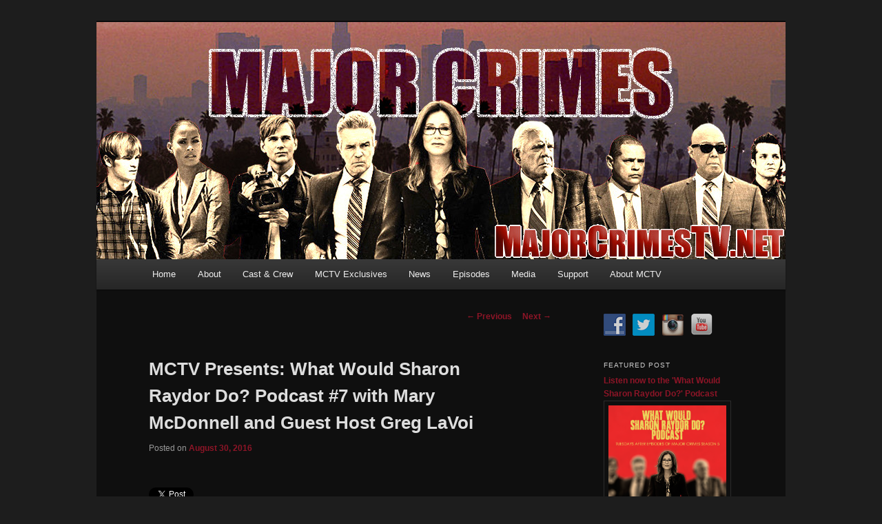

--- FILE ---
content_type: text/html; charset=UTF-8
request_url: http://majorcrimestv.net/mctv-presents-what-would-sharon-raydor-do-podcast-7/
body_size: 16885
content:
<!DOCTYPE html>
<!--[if IE 6]>
<html id="ie6" lang="en-US">
<![endif]-->
<!--[if IE 7]>
<html id="ie7" lang="en-US">
<![endif]-->
<!--[if IE 8]>
<html id="ie8" lang="en-US">
<![endif]-->
<!--[if !(IE 6) & !(IE 7) & !(IE 8)]><!-->
<html lang="en-US">
<!--<![endif]-->
<head>
<meta charset="UTF-8" />
<meta name="viewport" content="width=device-width" />
<title>MCTV Presents: What Would Sharon Raydor Do? Podcast #7 with Mary McDonnell and Guest Host Greg LaVoi | MajorCrimesTV.net</title>
<link rel="profile" href="http://gmpg.org/xfn/11" />
<link rel="stylesheet" type="text/css" media="all" href="http://majorcrimestv.net/wp-content/themes/twentyeleven/style.css" />
<link rel="pingback" href="http://majorcrimestv.net/xmlrpc.php" />
<!--[if lt IE 9]>
<script src="http://majorcrimestv.net/wp-content/themes/twentyeleven/js/html5.js" type="text/javascript"></script>
<![endif]-->
<link rel="dns-prefetch" href="//connect.facebook.net" />
<link rel="alternate" type="application/rss+xml" title="MajorCrimesTV.net &raquo; Feed" href="http://majorcrimestv.net/feed/" />
<link rel="alternate" type="application/rss+xml" title="MajorCrimesTV.net &raquo; Comments Feed" href="http://majorcrimestv.net/comments/feed/" />
<link rel="alternate" type="application/rss+xml" title="MajorCrimesTV.net &raquo; MCTV Presents: What Would Sharon Raydor Do? Podcast #7 with Mary McDonnell and Guest Host Greg LaVoi Comments Feed" href="http://majorcrimestv.net/mctv-presents-what-would-sharon-raydor-do-podcast-7/feed/" />
<link rel='stylesheet' id='moztheme2011-css'  href='http://majorcrimestv.net/wp-content/plugins/twenty-eleven-theme-extensions/moztheme2011.css?ver=3.5' type='text/css' media='all' />
<link rel='stylesheet' id='miniAudioPlayer-css'  href='http://majorcrimestv.net/wp-content/plugins/wp-miniaudioplayer/css/miniplayer.css?ver=1.3.7' type='text/css' media='screen' />
<link rel='stylesheet' id='gm-delete-comments-css'  href='http://majorcrimestv.net/wp-content/plugins/delete-comments/public/css/gm-delete-comments-public.css?ver=1.0.0' type='text/css' media='all' />
<link rel='stylesheet' id='social-widget-css'  href='http://majorcrimestv.net/wp-content/plugins/social-media-widget/social_widget.css?ver=3.5' type='text/css' media='all' />
<link rel='stylesheet' id='dark-css'  href='http://majorcrimestv.net/wp-content/themes/twentyeleven/colors/dark.css' type='text/css' media='all' />
<script type='text/javascript' src='http://majorcrimestv.net/wp-includes/js/jquery/jquery.js?ver=1.8.3'></script>
<script type='text/javascript' src='http://majorcrimestv.net/wp-content/plugins/wp-miniaudioplayer/js/jquery.jplayer.min.js?ver=2.1.0'></script>
<script type='text/javascript' src='http://majorcrimestv.net/wp-content/plugins/wp-miniaudioplayer/js/jquery.mb.miniPlayer.js?ver=1.3.7'></script>
<script type='text/javascript' src='http://majorcrimestv.net/wp-includes/js/comment-reply.min.js?ver=3.5'></script>
<script type='text/javascript' src='http://majorcrimestv.net/wp-content/plugins/delete-comments/public/js/gm-delete-comments-public.js?ver=1.0.0'></script>
<link rel="EditURI" type="application/rsd+xml" title="RSD" href="http://majorcrimestv.net/xmlrpc.php?rsd" />
<link rel="wlwmanifest" type="application/wlwmanifest+xml" href="http://majorcrimestv.net/wp-includes/wlwmanifest.xml" /> 
<link rel='prev' title='510 &#8211; &#8220;Dead Zone&#8221;' href='http://majorcrimestv.net/510-dead-zone/' />
<link rel='next' title='Ratings: Major Crimes Matches Season High, Grows 80% in Live + 3' href='http://majorcrimestv.net/ratings-major-crimes-matches-season-high-grows-80-in-live-3/' />
<meta name="generator" content="WordPress 3.5" />
<link rel='canonical' href='http://majorcrimestv.net/mctv-presents-what-would-sharon-raydor-do-podcast-7/' />
<link rel='shortlink' href='http://majorcrimestv.net/?p=16032' />
<script type="text/javascript" src="http://majorcrimestv.net/wp-content/plugins/audio-player/assets/audio-player.js?ver=2.0.4.6"></script>
<script type="text/javascript">AudioPlayer.setup("http://majorcrimestv.net/wp-content/plugins/audio-player/assets/player.swf?ver=2.0.4.6", {width:"290",animation:"yes",encode:"yes",initialvolume:"60",remaining:"no",noinfo:"yes",buffer:"5",checkpolicy:"no",rtl:"no",bg:"000000",text:"333333",leftbg:"CCCCCC",lefticon:"333333",volslider:"666666",voltrack:"FFFFFF",rightbg:"B4B4B4",rightbghover:"999999",righticon:"333333",righticonhover:"FFFFFF",track:"FFFFFF",loader:"009900",border:"CCCCCC",tracker:"DDDDDD",skip:"666666",pagebg:"FFFFFF",transparentpagebg:"yes"});</script>


<!-- Easy Facebook Share Thumbnails 1.9.6 -->
<!-- Post/Page -->
<meta property="og:title" content="MCTV Presents: What Would Sharon Raydor Do? Podcast #7 with Mary McDonnell and Guest Host Greg LaVoi"/>
<meta property="og:type" content="article"/>
<meta property="og:url" content="http://majorcrimestv.net/mctv-presents-what-would-sharon-raydor-do-podcast-7/"/>
<meta property="og:site_name" content="MajorCrimesTV.net"/>
<meta property="og:description" content="Tweet // Welcome to  Episode 7 of 'What Would Sharon Raydor Do?', the podcast devoted to getting an in-depth view at Major Crimes Captain Sharon Raydor by the woman who knows her best, Mary McDonnell. This week's guest host is Greg LaVoi, the costume designer and wardrobe guru at Major Crimes. In this episode, Mary&hellip;"/>
<!-- Has Featured Image -->
<!-- Has Metadata 'NONE' -->
<meta property="og:image" content="http://majorcrimestv.net/wp-content/uploads/2016/08/CoverImage2-200x200.png" />
<link rel="image_src" href="http://majorcrimestv.net/wp-content/uploads/2016/08/CoverImage2-200x200.png"/>
<!-- Easy Facebook Share Thumbnails -->


<!-- Simple Google Analytics Begin -->
<script type="text/javascript">
var _gaq = _gaq || [];
_gaq.push(['_setAccount','UA-36963212-1']);
_gaq.push(['_trackPageLoadTime']);
_gaq.push(['_trackPageview']);
(function() {
var ga = document.createElement('script'); ga.type = 'text/javascript'; ga.async = true;
ga.src = ('https:' == document.location.protocol ? 'https://ssl' : 'http://www') + '.google-analytics.com/ga.js';
var s = document.getElementsByTagName('script')[0]; s.parentNode.insertBefore(ga, s);
})();
</script>
<!-- Simple Google Analytics End -->
<style>.jw-preview { background-size: 100% auto !important;}</style>	<style>
		/* Link color */
		a,
		#site-title a:focus,
		#site-title a:hover,
		#site-title a:active,
		.entry-title a:hover,
		.entry-title a:focus,
		.entry-title a:active,
		.widget_twentyeleven_ephemera .comments-link a:hover,
		section.recent-posts .other-recent-posts a[rel="bookmark"]:hover,
		section.recent-posts .other-recent-posts .comments-link a:hover,
		.format-image footer.entry-meta a:hover,
		#site-generator a:hover {
			color: #8d1527;
		}
		section.recent-posts .other-recent-posts .comments-link a:hover {
			border-color: #8d1527;
		}
		article.feature-image.small .entry-summary p a:hover,
		.entry-header .comments-link a:hover,
		.entry-header .comments-link a:focus,
		.entry-header .comments-link a:active,
		.feature-slider a.active {
			background-color: #8d1527;
		}
	</style>
	<style type="text/css" id="twentyeleven-header-css">
			#site-title,
		#site-description {
			position: absolute;
			clip: rect(1px 1px 1px 1px); /* IE6, IE7 */
			clip: rect(1px, 1px, 1px, 1px);
		}
		</style>
	<meta property="og:site_name" content="MajorCrimesTV.net" />
<meta property="og:type" content="article" />
<meta property="og:locale" content="en_US" />
<meta property="og:url" content="http://majorcrimestv.net/mctv-presents-what-would-sharon-raydor-do-podcast-7/" />
<meta property="og:title" content="MCTV Presents: What Would Sharon Raydor Do? Podcast #7 with Mary McDonnell and Guest Host Greg LaVoi" />
<meta property="og:description" content="Tweet Welcome to  Episode 7 of &#039;What Would Sharon Raydor Do?&#039;, the podcast devoted to getting an in-depth view at Major Crimes Captain Sharon Raydor by the woman who knows her best, Mary McDonnell. This week&#039;s guest host is Greg&hellip;" />
<meta property="article:published_time" content="2016-08-30T15:57:46+00:00" />
<meta property="article:modified_time" content="2016-08-30T16:07:38+00:00" />
<meta property="article:author" content="http://majorcrimestv.net/author/admin/" />
<meta property="article:section" content="MCTV Exclusive" />
<meta property="article:tag" content="WWSRD" />
<meta property="article:tag" content="Mary McDonnell" />
<meta property="article:tag" content="WWSRD" />
</head>

<body class="single single-post postid-16032 single-format-standard single-author two-column right-sidebar moz-sidebar-adjust">
<div id="page" class="hfeed">
	<header id="branding" role="banner">
			<hgroup>
				<h1 id="site-title"><span><a href="http://majorcrimestv.net/" rel="home">MajorCrimesTV.net</a></span></h1>
				<h2 id="site-description">Your first source for news, information and exclusive content on TNT&#039;s MAJOR CRIMES, starring Mary McDonnell</h2>
			</hgroup>

						<a href="http://majorcrimestv.net/">
									<img src="http://majorcrimestv.net/wp-content/uploads/2017/02/cropped-mcverynew1.jpg" width="1000" height="344" alt="MajorCrimesTV.net" />
							</a>
			
							<div class="only-search with-image">
				
			
			<nav id="access" role="navigation">
				<h3 class="assistive-text">Main menu</h3>
								<div class="skip-link"><a class="assistive-text" href="#content">Skip to primary content</a></div>
												<div class="menu-main-menu-container"><ul id="menu-main-menu" class="menu"><li id="menu-item-144" class="menu-item menu-item-type-custom menu-item-object-custom menu-item-144"><a href="http://www.majorcrimestv.net">Home</a></li>
<li id="menu-item-990" class="menu-item menu-item-type-taxonomy menu-item-object-category menu-item-990"><a href="http://majorcrimestv.net/category/about/">About</a></li>
<li id="menu-item-387" class="menu-item menu-item-type-post_type menu-item-object-page menu-item-387"><a href="http://majorcrimestv.net/cast-and-crew/">Cast  &#038; Crew</a>
<ul class="sub-menu">
	<li id="menu-item-422" class="menu-item menu-item-type-post_type menu-item-object-page menu-item-422"><a href="http://majorcrimestv.net/mary-mcdonnell/">Mary McDonnell</a></li>
	<li id="menu-item-421" class="menu-item menu-item-type-post_type menu-item-object-page menu-item-421"><a href="http://majorcrimestv.net/gw_bailey/">G.W. Bailey</a></li>
	<li id="menu-item-425" class="menu-item menu-item-type-post_type menu-item-object-page menu-item-425"><a href="http://majorcrimestv.net/tony-denison-2/">Tony Denison</a></li>
	<li id="menu-item-419" class="menu-item menu-item-type-post_type menu-item-object-page menu-item-419"><a href="http://majorcrimestv.net/michael-paul-chan/">Michael Paul Chan</a></li>
	<li id="menu-item-420" class="menu-item menu-item-type-post_type menu-item-object-page menu-item-420"><a href="http://majorcrimestv.net/kearran-giovanni/">Kearran Giovanni</a></li>
	<li id="menu-item-418" class="menu-item menu-item-type-post_type menu-item-object-page menu-item-418"><a href="http://majorcrimestv.net/raymond-cruz/">Raymond Cruz</a></li>
	<li id="menu-item-417" class="menu-item menu-item-type-post_type menu-item-object-page menu-item-417"><a href="http://majorcrimestv.net/phillip-p-keene/">Phillip P. Keene</a></li>
	<li id="menu-item-416" class="menu-item menu-item-type-post_type menu-item-object-page menu-item-416"><a href="http://majorcrimestv.net/graham-patrick-martin/">Graham Patrick Martin</a></li>
	<li id="menu-item-415" class="menu-item menu-item-type-post_type menu-item-object-page menu-item-415"><a href="http://majorcrimestv.net/robert-gossett/">Robert Gossett</a></li>
	<li id="menu-item-1969" class="menu-item menu-item-type-post_type menu-item-object-page menu-item-1969"><a href="http://majorcrimestv.net/kathe-mazur/">Kathe Mazur</a></li>
	<li id="menu-item-413" class="menu-item menu-item-type-post_type menu-item-object-page menu-item-413"><a href="http://majorcrimestv.net/jonathan-del-arco/">Jonathan Del Arco</a></li>
	<li id="menu-item-1964" class="menu-item menu-item-type-post_type menu-item-object-page menu-item-1964"><a href="http://majorcrimestv.net/ransford-doherty/">Ransford Doherty</a></li>
	<li id="menu-item-1017" class="menu-item menu-item-type-post_type menu-item-object-page menu-item-1017"><a href="http://majorcrimestv.net/james-duff/">James Duff</a></li>
</ul>
</li>
<li id="menu-item-4486" class="menu-item menu-item-type-taxonomy menu-item-object-category current-post-ancestor current-menu-parent current-post-parent menu-item-4486"><a href="http://majorcrimestv.net/category/mctv-exclusive/">MCTV Exclusives</a>
<ul class="sub-menu">
	<li id="menu-item-15850" class="menu-item menu-item-type-taxonomy menu-item-object-category menu-item-15850"><a href="http://majorcrimestv.net/category/inside-the-fitting-room-with-greg-lavoi/">Inside the Fitting Room with Greg Lavoi</a></li>
	<li id="menu-item-15851" class="menu-item menu-item-type-taxonomy menu-item-object-category current-post-ancestor current-menu-parent current-post-parent menu-item-15851"><a href="http://majorcrimestv.net/category/wwsrd/">What Would Sharon Raydor Do?</a></li>
</ul>
</li>
<li id="menu-item-652" class="menu-item menu-item-type-taxonomy menu-item-object-category menu-item-652"><a href="http://majorcrimestv.net/category/news/">News</a></li>
<li id="menu-item-674" class="menu-item menu-item-type-taxonomy menu-item-object-category menu-item-674"><a href="http://majorcrimestv.net/category/episodes/">Episodes</a>
<ul class="sub-menu">
	<li id="menu-item-1987" class="menu-item menu-item-type-custom menu-item-object-custom menu-item-1987"><a href="http://majorcrimestv.net/category/episodes/">Season 1</a>
	<ul class="sub-menu">
		<li id="menu-item-675" class="menu-item menu-item-type-taxonomy menu-item-object-category menu-item-675"><a href="http://majorcrimestv.net/category/1-01-reloaded/">1.01- &#8220;Reloaded&#8221;</a></li>
		<li id="menu-item-687" class="menu-item menu-item-type-taxonomy menu-item-object-category menu-item-687"><a href="http://majorcrimestv.net/category/1-02-before-and-after/">1.02- &#8220;Before and After&#8221;</a></li>
		<li id="menu-item-688" class="menu-item menu-item-type-taxonomy menu-item-object-category menu-item-688"><a href="http://majorcrimestv.net/category/1-03-medical-causes/">1.03- &#8220;Medical Causes&#8221;</a></li>
		<li id="menu-item-689" class="menu-item menu-item-type-taxonomy menu-item-object-category menu-item-689"><a href="http://majorcrimestv.net/category/1-04-the-ecstacy-and-the-agony/">1.04- &#8220;The Ecstasy and the Agony&#8221;</a></li>
		<li id="menu-item-690" class="menu-item menu-item-type-taxonomy menu-item-object-category menu-item-690"><a href="http://majorcrimestv.net/category/1-05-citizens-arrest/">1.05- &#8220;Citizens Arrest&#8221;</a></li>
		<li id="menu-item-691" class="menu-item menu-item-type-taxonomy menu-item-object-category menu-item-691"><a href="http://majorcrimestv.net/category/1-06-out-of-bounds/">1.06- &#8220;Out of Bounds&#8221;</a></li>
		<li id="menu-item-692" class="menu-item menu-item-type-taxonomy menu-item-object-category menu-item-692"><a href="http://majorcrimestv.net/category/1-07-the-shame-game/">1.07- &#8220;The Shame Game&#8221;</a></li>
		<li id="menu-item-693" class="menu-item menu-item-type-taxonomy menu-item-object-category menu-item-693"><a href="http://majorcrimestv.net/category/1-08-dismissed-with-prejudice/">1.08- &#8220;Dismissed With Prejudice&#8221;</a></li>
		<li id="menu-item-694" class="menu-item menu-item-type-taxonomy menu-item-object-category menu-item-694"><a href="http://majorcrimestv.net/category/1-09-cheaters-never-prosper/">1.09- &#8220;Cheaters Never Prosper&#8221;</a></li>
		<li id="menu-item-695" class="menu-item menu-item-type-taxonomy menu-item-object-category menu-item-695"><a href="http://majorcrimestv.net/category/1-10-long-shot/">1.10- &#8220;Long Shot&#8221;</a></li>
	</ul>
</li>
	<li id="menu-item-1990" class="menu-item menu-item-type-custom menu-item-object-custom menu-item-1990"><a href="http:///majorcrimestv.net/category/episodes/">Season 2</a>
	<ul class="sub-menu">
		<li id="menu-item-1989" class="menu-item menu-item-type-taxonomy menu-item-object-category menu-item-1989"><a href="http://majorcrimestv.net/category/2-01-final-cut/">2.01- &#8220;Final Cut&#8221;</a></li>
		<li id="menu-item-3249" class="menu-item menu-item-type-taxonomy menu-item-object-category menu-item-3249"><a href="http://majorcrimestv.net/category/2-02-false-pretenses/">2.02- &#8220;False Pretenses&#8221;</a></li>
		<li id="menu-item-3250" class="menu-item menu-item-type-taxonomy menu-item-object-category menu-item-3250"><a href="http://majorcrimestv.net/category/2-03-under-the-influence/">2.03- &#8220;Under the Influence&#8221;</a></li>
		<li id="menu-item-3251" class="menu-item menu-item-type-taxonomy menu-item-object-category menu-item-3251"><a href="http://majorcrimestv.net/category/2-04-i-witness/">2.04- &#8220;I, Witness&#8221;</a></li>
		<li id="menu-item-3252" class="menu-item menu-item-type-taxonomy menu-item-object-category menu-item-3252"><a href="http://majorcrimestv.net/category/season-2-2/2-05-doa/">2.05- &#8220;DOA&#8221;</a></li>
		<li id="menu-item-3254" class="menu-item menu-item-type-taxonomy menu-item-object-category menu-item-3254"><a href="http://majorcrimestv.net/category/2-06-boys-will-be-boys/">2.06- &#8220;Boys Will Be Boys&#8221;</a></li>
		<li id="menu-item-4377" class="menu-item menu-item-type-taxonomy menu-item-object-category menu-item-4377"><a href="http://majorcrimestv.net/category/2-07-rules-of-engagement/">2.07- &#8220;Rules of Engagement&#8221;</a></li>
		<li id="menu-item-4378" class="menu-item menu-item-type-taxonomy menu-item-object-category menu-item-4378"><a href="http://majorcrimestv.net/category/2-08-the-deep-end/">2.08- &#8220;The Deep End&#8221;</a></li>
		<li id="menu-item-4379" class="menu-item menu-item-type-taxonomy menu-item-object-category menu-item-4379"><a href="http://majorcrimestv.net/category/2-09-theres-no-place-like-home/">2.09- &#8220;There&#8217;s No Place Like Home&#8221;</a></li>
		<li id="menu-item-4380" class="menu-item menu-item-type-taxonomy menu-item-object-category menu-item-4380"><a href="http://majorcrimestv.net/category/2-10-backfire/">2.10- &#8220;Backfire&#8221;</a></li>
		<li id="menu-item-4381" class="menu-item menu-item-type-taxonomy menu-item-object-category menu-item-4381"><a href="http://majorcrimestv.net/category/2-11-poster-boy/">2.11- &#8220;Poster Boy&#8221;</a></li>
	</ul>
</li>
	<li id="menu-item-6295" class="menu-item menu-item-type-custom menu-item-object-custom menu-item-6295"><a href="http://majorcrimestv.net/category/episodes/">Season 2.5</a>
	<ul class="sub-menu">
		<li id="menu-item-5971" class="menu-item menu-item-type-taxonomy menu-item-object-category menu-item-5971"><a href="http://majorcrimestv.net/category/2-12-pick-your-poison/">2.12- &#8220;Pick Your Poison&#8221;</a></li>
		<li id="menu-item-5972" class="menu-item menu-item-type-taxonomy menu-item-object-category menu-item-5972"><a href="http://majorcrimestv.net/category/2-13-jailbait/">2.13- &#8220;Jailbait&#8221;</a></li>
		<li id="menu-item-6283" class="menu-item menu-item-type-taxonomy menu-item-object-category menu-item-6283"><a href="http://majorcrimestv.net/category/2-14-all-in/">2.14- &#8220;All In&#8221;</a></li>
		<li id="menu-item-6284" class="menu-item menu-item-type-taxonomy menu-item-object-category menu-item-6284"><a href="http://majorcrimestv.net/category/2-15-curveball/">2.15- &#8220;Curveball&#8221;</a></li>
		<li id="menu-item-6291" class="menu-item menu-item-type-taxonomy menu-item-object-category menu-item-6291"><a href="http://majorcrimestv.net/category/2-16-risk-assessment/">2.16- &#8220;Risk Assessment&#8221;</a></li>
		<li id="menu-item-6292" class="menu-item menu-item-type-taxonomy menu-item-object-category menu-item-6292"><a href="http://majorcrimestv.net/category/2-17-year-end-blowout/">2.17- &#8220;Year-End Blowout&#8221;</a></li>
		<li id="menu-item-6293" class="menu-item menu-item-type-taxonomy menu-item-object-category menu-item-6293"><a href="http://majorcrimestv.net/category/2-18-return-to-sender-1/">2.18- &#8220;Return to Sender, Pt. 1&#8243;</a></li>
		<li id="menu-item-6309" class="menu-item menu-item-type-taxonomy menu-item-object-category menu-item-6309"><a href="http://majorcrimestv.net/category/2-19-return-to-sender-2/">2.19- &#8220;Return to Sender, Pt. 2&#8243;</a></li>
	</ul>
</li>
	<li id="menu-item-8472" class="menu-item menu-item-type-custom menu-item-object-custom menu-item-8472"><a href="http:///majorcrimestv.net/category/episodes/">Season 3</a>
	<ul class="sub-menu">
		<li id="menu-item-8531" class="menu-item menu-item-type-taxonomy menu-item-object-category menu-item-8531"><a href="http://majorcrimestv.net/category/3-01-flight-risk/">3.01- &#8220;Flight Risk&#8221;</a></li>
		<li id="menu-item-8476" class="menu-item menu-item-type-taxonomy menu-item-object-category menu-item-8476"><a href="http://majorcrimestv.net/category/3-02-personal-day/">3.02- &#8220;Personal Day&#8221;</a></li>
		<li id="menu-item-8477" class="menu-item menu-item-type-taxonomy menu-item-object-category menu-item-8477"><a href="http://majorcrimestv.net/category/3-03-frozen-assets/">3.03- &#8220;Frozen Assets&#8221;</a></li>
		<li id="menu-item-8478" class="menu-item menu-item-type-taxonomy menu-item-object-category menu-item-8478"><a href="http://majorcrimestv.net/category/3-04-letting-it-go/">3.04- &#8220;Letting It Go&#8221;</a></li>
		<li id="menu-item-8591" class="menu-item menu-item-type-taxonomy menu-item-object-category menu-item-8591"><a href="http://majorcrimestv.net/category/3-05-do-not-disturb/">3.05- &#8220;Do Not Disturb&#8221;</a></li>
		<li id="menu-item-8592" class="menu-item menu-item-type-taxonomy menu-item-object-category menu-item-8592"><a href="http://majorcrimestv.net/category/3-06-jane-doe/">3.06- &#8220;Jane Doe #38&#8243;</a></li>
		<li id="menu-item-10447" class="menu-item menu-item-type-taxonomy menu-item-object-category menu-item-10447"><a href="http://majorcrimestv.net/category/3-07-two-options/">3.07- &#8220;Two Options&#8221;</a></li>
		<li id="menu-item-9501" class="menu-item menu-item-type-taxonomy menu-item-object-category menu-item-9501"><a href="http://majorcrimestv.net/category/3-08-cutting-loose/">3.08- &#8220;Cutting Loose&#8221;</a></li>
		<li id="menu-item-9715" class="menu-item menu-item-type-taxonomy menu-item-object-category menu-item-9715"><a href="http://majorcrimestv.net/category/3-09-sweet-revenge/">3.09-&#8221;Sweet Revenge&#8221;</a></li>
		<li id="menu-item-9930" class="menu-item menu-item-type-taxonomy menu-item-object-category menu-item-9930"><a href="http://majorcrimestv.net/category/3-1-zoo-story/">3.10- &#8220;Zoo Story&#8221;</a></li>
	</ul>
</li>
	<li id="menu-item-10834" class="menu-item menu-item-type-custom menu-item-object-custom menu-item-10834"><a href="http:///majorcrimestv.net/category/episodes/">Season 3.5</a>
	<ul class="sub-menu">
		<li id="menu-item-10832" class="menu-item menu-item-type-taxonomy menu-item-object-category menu-item-10832"><a href="http://majorcrimestv.net/category/3-11-down-the-drain/">311- &#8220;Down the Drain&#8221;</a></li>
		<li id="menu-item-10846" class="menu-item menu-item-type-taxonomy menu-item-object-category menu-item-10846"><a href="http://majorcrimestv.net/category/312-party-foul/">312- &#8220;Party Foul&#8221;</a></li>
		<li id="menu-item-10966" class="menu-item menu-item-type-taxonomy menu-item-object-category menu-item-10966"><a href="http://majorcrimestv.net/category/313-acting-out/">313- &#8220;Acting Out&#8221;</a></li>
		<li id="menu-item-10977" class="menu-item menu-item-type-taxonomy menu-item-object-category menu-item-10977"><a href="http://majorcrimestv.net/category/314-trial-by-fire/">314- &#8220;Trial By Fire&#8221;</a></li>
		<li id="menu-item-10978" class="menu-item menu-item-type-taxonomy menu-item-object-category menu-item-10978"><a href="http://majorcrimestv.net/category/315-chain-reaction/">315- &#8220;Chain Reaction&#8221;</a></li>
		<li id="menu-item-11529" class="menu-item menu-item-type-taxonomy menu-item-object-category menu-item-11529"><a href="http://majorcrimestv.net/category/316-leap-of-faith/">316- &#8220;Leap of Faith&#8221;</a></li>
		<li id="menu-item-11575" class="menu-item menu-item-type-taxonomy menu-item-object-category menu-item-11575"><a href="http://majorcrimestv.net/category/317-internal-affairs/">317- &#8220;Internal Affairs&#8221;</a></li>
		<li id="menu-item-11957" class="menu-item menu-item-type-taxonomy menu-item-object-category menu-item-11957"><a href="http://majorcrimestv.net/category/318-special-master/">318- &#8220;Special Master, Pt. 1&#8243;</a></li>
		<li id="menu-item-11958" class="menu-item menu-item-type-taxonomy menu-item-object-category menu-item-11958"><a href="http://majorcrimestv.net/category/319-special-master/">319- &#8220;Special Master, Pt. 2&#8243;</a></li>
	</ul>
</li>
	<li id="menu-item-12886" class="menu-item menu-item-type-custom menu-item-object-custom menu-item-12886"><a href="http://majorcrimestv.net/category/episodes/">Season 4</a>
	<ul class="sub-menu">
		<li id="menu-item-12885" class="menu-item menu-item-type-taxonomy menu-item-object-category menu-item-12885"><a href="http://majorcrimestv.net/category/401-a-rose-is-a-rose/">401- &#8220;A Rose Is A Rose&#8221;</a></li>
		<li id="menu-item-12960" class="menu-item menu-item-type-taxonomy menu-item-object-category menu-item-12960"><a href="http://majorcrimestv.net/category/402-sorry-i-missed-you/">402- &#8220;Sorry I Missed You&#8221;</a></li>
		<li id="menu-item-12972" class="menu-item menu-item-type-taxonomy menu-item-object-category menu-item-12972"><a href="http://majorcrimestv.net/category/403-open-line/">403- &#8220;Open Line&#8221;</a></li>
		<li id="menu-item-12973" class="menu-item menu-item-type-taxonomy menu-item-object-category menu-item-12973"><a href="http://majorcrimestv.net/category/404-urn-down/">404- &#8220;Turn Down&#8221;</a></li>
		<li id="menu-item-12974" class="menu-item menu-item-type-taxonomy menu-item-object-category menu-item-12974"><a href="http://majorcrimestv.net/category/405-snitch/">405- &#8220;Snitch&#8221;</a></li>
		<li id="menu-item-13404" class="menu-item menu-item-type-taxonomy menu-item-object-category menu-item-13404"><a href="http://majorcrimestv.net/category/406-personal-effects/">406- &#8220;Personal Effects&#8221;</a></li>
		<li id="menu-item-13831" class="menu-item menu-item-type-taxonomy menu-item-object-category menu-item-13831"><a href="http://majorcrimestv.net/category/407-targets-of-opportunity/">407- &#8220;Targets of Opportunity&#8221;</a></li>
		<li id="menu-item-13862" class="menu-item menu-item-type-taxonomy menu-item-object-category menu-item-13862"><a href="http://majorcrimestv.net/category/408-hostage-of-fortune/">408- &#8220;Hostage of Fortune&#8221;</a></li>
		<li id="menu-item-13887" class="menu-item menu-item-type-taxonomy menu-item-object-category menu-item-13887"><a href="http://majorcrimestv.net/category/409-wish-you-were-here/">409- &#8220;Wish You Were Here&#8221;</a></li>
		<li id="menu-item-14028" class="menu-item menu-item-type-taxonomy menu-item-object-category menu-item-14028"><a href="http://majorcrimestv.net/category/410-fifth-dynasty/">410- &#8220;Fifth Dynasty&#8221;</a></li>
	</ul>
</li>
	<li id="menu-item-14371" class="menu-item menu-item-type-custom menu-item-object-custom menu-item-14371"><a href="http://majorcrimestv.net/category/episodes/">Season 4.5</a>
	<ul class="sub-menu">
		<li id="menu-item-14357" class="menu-item menu-item-type-taxonomy menu-item-object-category menu-item-14357"><a href="http://majorcrimestv.net/category/411-four-of-a-kind/">411- &#8220;Four of a Kind&#8221;</a></li>
		<li id="menu-item-14358" class="menu-item menu-item-type-taxonomy menu-item-object-category menu-item-14358"><a href="http://majorcrimestv.net/category/412-blackout/">412 &#8211; &#8220;Blackout&#8221;</a></li>
		<li id="menu-item-14359" class="menu-item menu-item-type-taxonomy menu-item-object-category menu-item-14359"><a href="http://majorcrimestv.net/category/413-reality-check/">413 &#8211; &#8220;Reality Check&#8221;</a></li>
		<li id="menu-item-14360" class="menu-item menu-item-type-taxonomy menu-item-object-category menu-item-14360"><a href="http://majorcrimestv.net/category/414-taking-a-fall/">414 &#8211; &#8216;&#8221;Taking a Fall&#8221;</a></li>
		<li id="menu-item-14367" class="menu-item menu-item-type-taxonomy menu-item-object-category menu-item-14367"><a href="http://majorcrimestv.net/category/415-jumping-off-point/">415 &#8211; &#8220;Jumping Off Point&#8221;</a></li>
		<li id="menu-item-14499" class="menu-item menu-item-type-taxonomy menu-item-object-category menu-item-14499"><a href="http://majorcrimestv.net/category/416-thick-as-thieves/">416 &#8211; &#8220;Thick as Thieves&#8221;</a></li>
		<li id="menu-item-14506" class="menu-item menu-item-type-taxonomy menu-item-object-category menu-item-14506"><a href="http://majorcrimestv.net/category/417-findkaylawebber/">417 &#8211; &#8220;#FindKayla&#8221;</a></li>
		<li id="menu-item-14883" class="menu-item menu-item-type-taxonomy menu-item-object-category menu-item-14883"><a href="http://majorcrimestv.net/category/418-penalty-phase/">418 &#8211; &#8220;Penalty Phase&#8221;</a></li>
		<li id="menu-item-14947" class="menu-item menu-item-type-taxonomy menu-item-object-category menu-item-14947"><a href="http://majorcrimestv.net/category/429-hindsight/">419 &#8211; &#8220;Hindsight</a></li>
		<li id="menu-item-15111" class="menu-item menu-item-type-taxonomy menu-item-object-category menu-item-15111"><a href="http://majorcrimestv.net/category/420-hindsight/">420- &#8220;Hindsight, Pt 2</a></li>
		<li id="menu-item-15170" class="menu-item menu-item-type-taxonomy menu-item-object-category menu-item-15170"><a href="http://majorcrimestv.net/category/421-hindsight-pt-3/">421- &#8220;Hindsight Pt.3&#8243;</a></li>
		<li id="menu-item-15202" class="menu-item menu-item-type-taxonomy menu-item-object-category menu-item-15202"><a href="http://majorcrimestv.net/category/422-hindsight-pt-4/">422 &#8211; &#8220;Hindsight, Pt. 4&#8243;</a></li>
		<li id="menu-item-15238" class="menu-item menu-item-type-taxonomy menu-item-object-category menu-item-15238"><a href="http://majorcrimestv.net/category/423-hindsight-pt-5/">423 &#8211; Hindsight Pt 5</a></li>
	</ul>
</li>
	<li id="menu-item-15445" class="menu-item menu-item-type-custom menu-item-object-custom menu-item-15445"><a href="http://majorcrimestv.net/category/episodes/">Season 5</a>
	<ul class="sub-menu">
		<li id="menu-item-15446" class="menu-item menu-item-type-taxonomy menu-item-object-category menu-item-15446"><a href="http://majorcrimestv.net/category/501-present-tense/">501 &#8211; &#8220;Present Tense&#8221;</a></li>
		<li id="menu-item-15451" class="menu-item menu-item-type-taxonomy menu-item-object-category menu-item-15451"><a href="http://majorcrimestv.net/category/502-nsfw/">502 &#8211; &#8220;NSFW&#8221;</a></li>
		<li id="menu-item-15512" class="menu-item menu-item-type-taxonomy menu-item-object-category menu-item-15512"><a href="http://majorcrimestv.net/category/503-foreign-affairs/">503 &#8211; &#8220;Foreign Affairs&#8221;</a></li>
		<li id="menu-item-15707" class="menu-item menu-item-type-taxonomy menu-item-object-category menu-item-15707"><a href="http://majorcrimestv.net/category/504-skin-deep/">504 &#8211; &#8220;Skin Deep&#8221;</a></li>
		<li id="menu-item-15706" class="menu-item menu-item-type-taxonomy menu-item-object-category menu-item-15706"><a href="http://majorcrimestv.net/category/505-cashed-out/">505 &#8211; &#8220;Cashed Out&#8221;</a></li>
		<li id="menu-item-15848" class="menu-item menu-item-type-taxonomy menu-item-object-category menu-item-15848"><a href="http://majorcrimestv.net/category/506-tourist-trap/">506 &#8211; &#8220;Tourist Trap&#8221;</a></li>
		<li id="menu-item-15849" class="menu-item menu-item-type-taxonomy menu-item-object-category menu-item-15849"><a href="http://majorcrimestv.net/category/507-moral-hazard/">507 &#8211; &#8220;Moral Hazard&#8221;</a></li>
		<li id="menu-item-15930" class="menu-item menu-item-type-taxonomy menu-item-object-category menu-item-15930"><a href="http://majorcrimestv.net/category/508-off-the-wagon/">508 &#8211; &#8220;Off the Wagon&#8221;</a></li>
		<li id="menu-item-15978" class="menu-item menu-item-type-taxonomy menu-item-object-category menu-item-15978"><a href="http://majorcrimestv.net/category/509-family-law/">509- &#8220;Family Law&#8221;</a></li>
		<li id="menu-item-16146" class="menu-item menu-item-type-taxonomy menu-item-object-category menu-item-16146"><a href="http://majorcrimestv.net/category/510-dead-zone/">510 &#8211; &#8220;Dead Zone&#8221;</a></li>
		<li id="menu-item-16147" class="menu-item menu-item-type-taxonomy menu-item-object-category menu-item-16147"><a href="http://majorcrimestv.net/category/511-white-lies-pt-1/">511- &#8220;White Lies, Pt 1&#8243;</a></li>
		<li id="menu-item-16148" class="menu-item menu-item-type-taxonomy menu-item-object-category menu-item-16148"><a href="http://majorcrimestv.net/category/512-white-lies-pt-2/">512 &#8211; &#8220;White Lies, Pt. 2&#8243;</a></li>
	</ul>
</li>
	<li id="menu-item-16817" class="menu-item menu-item-type-custom menu-item-object-custom menu-item-16817"><a href="http://majorcrimestv.net/category/episodes/">Season 6</a>
	<ul class="sub-menu">
		<li id="menu-item-16818" class="menu-item menu-item-type-taxonomy menu-item-object-category menu-item-16818"><a href="http://majorcrimestv.net/category/601-santuary-city-p1/">601- Sanctuary City Pt.1</a></li>
		<li id="menu-item-16819" class="menu-item menu-item-type-taxonomy menu-item-object-category menu-item-16819"><a href="http://majorcrimestv.net/category/602-sanctuary-city-p2/">602- Sanctuary City Pt 2</a></li>
		<li id="menu-item-16820" class="menu-item menu-item-type-taxonomy menu-item-object-category menu-item-16820"><a href="http://majorcrimestv.net/category/603-sanctuary-city-p3/">603- Sanctuary City Pt 3</a></li>
		<li id="menu-item-16821" class="menu-item menu-item-type-taxonomy menu-item-object-category menu-item-16821"><a href="http://majorcrimestv.net/category/604-sanctuary-city-p4/">604 Sanctuary City Pt 4</a></li>
		<li id="menu-item-16822" class="menu-item menu-item-type-taxonomy menu-item-object-category menu-item-16822"><a href="http://majorcrimestv.net/category/605-sanctuary-city-p5/">605 Sanctuary City Pt 5</a></li>
		<li id="menu-item-16824" class="menu-item menu-item-type-taxonomy menu-item-object-category menu-item-16824"><a href="http://majorcrimestv.net/category/606-conspiracy-theory-p1/">606 Conspiracy Theory P1</a></li>
		<li id="menu-item-16823" class="menu-item menu-item-type-taxonomy menu-item-object-category menu-item-16823"><a href="http://majorcrimestv.net/category/607-conspiracy-theory-p2/">607 Conspiracy Theory P2</a></li>
	</ul>
</li>
</ul>
</li>
<li id="menu-item-14351" class="menu-item menu-item-type-taxonomy menu-item-object-category menu-item-14351"><a href="http://majorcrimestv.net/category/media/">Media</a>
<ul class="sub-menu">
	<li id="menu-item-14424" class="menu-item menu-item-type-custom menu-item-object-custom menu-item-14424"><a href="http://majorcrimestv.net/photos-2/">Photos</a></li>
	<li id="menu-item-14425" class="menu-item menu-item-type-custom menu-item-object-custom menu-item-14425"><a href="http://majorcrimestv.net/category/video/">Video</a>
	<ul class="sub-menu">
		<li id="menu-item-14428" class="menu-item menu-item-type-custom menu-item-object-custom menu-item-14428"><a href="http://majorcrimestv.net/tag/identity/">Identity, by Rusty Beck</a></li>
		<li id="menu-item-15455" class="menu-item menu-item-type-taxonomy menu-item-object-category menu-item-15455"><a href="http://majorcrimestv.net/category/identity-the-long-shadow/">Identity: The Long Shadow</a></li>
	</ul>
</li>
	<li id="menu-item-15513" class="menu-item menu-item-type-taxonomy menu-item-object-category current-post-ancestor current-menu-parent current-post-parent menu-item-15513"><a href="http://majorcrimestv.net/category/wwsrd/">WWSRD</a></li>
</ul>
</li>
<li id="menu-item-14363" class="menu-item menu-item-type-taxonomy menu-item-object-category menu-item-14363"><a href="http://majorcrimestv.net/category/support/">Support</a></li>
<li id="menu-item-14372" class="menu-item menu-item-type-custom menu-item-object-custom menu-item-14372"><a href="http://www.majorcrimestv.net/contact/">About MCTV</a></li>
</ul></div>			</nav><!-- #access -->
	</header><!-- #branding -->


	<div id="main">

		<div id="primary">
			<div id="content" role="main">

				
					<nav id="nav-single">
						<h3 class="assistive-text">Post navigation</h3>
						<span class="nav-previous"><a href="http://majorcrimestv.net/510-dead-zone/" rel="prev"><span class="meta-nav">&larr;</span> Previous</a></span>
						<span class="nav-next"><a href="http://majorcrimestv.net/ratings-major-crimes-matches-season-high-grows-80-in-live-3/" rel="next">Next <span class="meta-nav">&rarr;</span></a></span>
					</nav><!-- #nav-single -->

					
<article id="post-16032" class="post-16032 post type-post status-publish format-standard hentry category-mctv-exclusive category-wwsrd tag-mary-mcdonnell tag-wwsrd">
	<header class="entry-header">
		<h1 class="entry-title">MCTV Presents: What Would Sharon Raydor Do? Podcast #7 with Mary McDonnell and Guest Host Greg LaVoi</h1>

				<div class="entry-meta">
			<span class="sep">Posted on </span><a href="http://majorcrimestv.net/mctv-presents-what-would-sharon-raydor-do-podcast-7/" title="3:57 pm" rel="bookmark"><time class="entry-date" datetime="2016-08-30T15:57:46+00:00">August 30, 2016</time></a><span class="by-author"> <span class="sep"> by </span> <span class="author vcard"><a class="url fn n" href="http://majorcrimestv.net/author/admin/" title="View all posts by admin" rel="author">admin</a></span></span>		</div><!-- .entry-meta -->
			</header><!-- .entry-header -->

	<div class="entry-content">
		
<div class="fb-social-plugin fb-like" data-font="arial" data-colorscheme="dark" data-ref="above-post" data-href="http://majorcrimestv.net/mctv-presents-what-would-sharon-raydor-do-podcast-7/" data-width="584"></div>
<p><a onclick="javascript:_gaq.push(['_trackPageview', '/out/twitter.com/share']);" class="twitter-share-button"  href="https://twitter.com/share" data-url="http://majorcrimestv.net/mctv-presents-what-would-sharon-raydor-do-podcast-7/" data-text="MCTV Presents: What Would Sharon Raydor Do? Podcast #7 with @MaryMcDonnell10 &amp; guest host @GregLaVoi" data-via="MajorCrimesTV" data-hashtags="MajorCrimes">Tweet</a><br />
<script type="text/javascript">// <![CDATA[
!function(d,s,id){var js,fjs=d.getElementsByTagName(s)[0],p=/^http:/.test(d.location)?'http':'https';if(!d.getElementById(id)){js=d.createElement(s);js.id=id;js.src=p+'://platform.twitter.com/widgets.js';fjs.parentNode.insertBefore(js,fjs);}}(document, 'script', 'twitter-wjs');
// ]]&gt;</script></p>
<p>Welcome to  Episode 7 of &#8216;What Would Sharon Raydor Do?&#8217;, the podcast devoted to getting an in-depth view at <em>Major Crimes</em> Captain Sharon Raydor by the woman who knows her best, Mary McDonnell. This week&#8217;s guest host is Greg LaVoi, the costume designer and wardrobe guru at <em>Major Crimes</em>.</p>
<p>In this episode, Mary and Greg answer questions about Season 5, Episode 9, &#8220;Family Law&#8221;, discuss how wardrobe choices are made, what role the actor&#8217;s input plays in costume selection, and how the costumes are used to tell the story.</p>
<p>We will be including a few listener questions on the podcast each week, and you can ask your questions below, on the MajorCrimesTV Facebook page, or tweet them to us @MaryMcDonnell10 and @MajorCrimesTV using hashtag #WWSRD, and tune in next week to see if your question is answered!</p>
<p><iframe src="https://www.youtube.com/embed/iMi4JO8VsQ0?rel=0" height="480" width="640" allowfullscreen="" frameborder="0"></iframe></p>

<div class="fb-social-plugin fb-like" data-font="arial" data-colorscheme="dark" data-ref="below-post" data-href="http://majorcrimestv.net/mctv-presents-what-would-sharon-raydor-do-podcast-7/" data-width="584"></div>
			</div><!-- .entry-content -->

	<footer class="entry-meta">
		This entry was posted in <a href="http://majorcrimestv.net/category/mctv-exclusive/" title="View all posts in MCTV Exclusive" rel="category tag">MCTV Exclusive</a>, <a href="http://majorcrimestv.net/category/wwsrd/" title="View all posts in WWSRD" rel="category tag">WWSRD</a> and tagged <a href="http://majorcrimestv.net/tag/mary-mcdonnell/" rel="tag">Mary McDonnell</a>, <a href="http://majorcrimestv.net/tag/wwsrd/" rel="tag">WWSRD</a> by <a href="http://majorcrimestv.net/author/admin/">admin</a>. Bookmark the <a href="http://majorcrimestv.net/mctv-presents-what-would-sharon-raydor-do-podcast-7/" title="Permalink to MCTV Presents: What Would Sharon Raydor Do? Podcast #7 with Mary McDonnell and Guest Host Greg LaVoi" rel="bookmark">permalink</a>.		
			</footer><!-- .entry-meta -->
</article><!-- #post-16032 -->

						<div id="comments">
	
	
			<h2 id="comments-title">
			9 thoughts on &ldquo;<span>MCTV Presents: What Would Sharon Raydor Do? Podcast #7 with Mary McDonnell and Guest Host Greg LaVoi</span>&rdquo;		</h2>

		
		<ol class="commentlist">
				<li class="comment even thread-even depth-1" id="li-comment-1152">
		<article id="comment-1152" class="comment">
			<footer class="comment-meta">
				<div class="comment-author vcard">
					<span class="fn">April Rae</span> on <a href="http://majorcrimestv.net/mctv-presents-what-would-sharon-raydor-do-podcast-7/#comment-1152"><time datetime="2016-08-30T18:13:18+00:00">August 30, 2016 at 6:13 pm</time></a> <span class="says">said:</span>
									</div><!-- .comment-author .vcard -->

				
			</footer>

			<div class="comment-content"><p>Mary, at the end of the day and after shooting does Sharon ever come out in any everyday life? If so how does that happen?</p>
</div>

			<div class="reply">
							</div><!-- .reply -->
		</article><!-- #comment-## -->

	</li>
	<li class="comment odd alt thread-odd thread-alt depth-1" id="li-comment-1153">
		<article id="comment-1153" class="comment">
			<footer class="comment-meta">
				<div class="comment-author vcard">
					<span class="fn">Ruth French</span> on <a href="http://majorcrimestv.net/mctv-presents-what-would-sharon-raydor-do-podcast-7/#comment-1153"><time datetime="2016-08-30T20:28:39+00:00">August 30, 2016 at 8:28 pm</time></a> <span class="says">said:</span>
									</div><!-- .comment-author .vcard -->

				
			</footer>

			<div class="comment-content"><p>Another great podcast. Along with Mary, I&#8217;d like to &#8216;get behind those closed doors&#8217; and find out more about Sharon and with that in mind my question is this: We know that Brenda-Leigh&#8217;s desk drawer was full of candy but what, if anything, does Mary think Sharon keeps in there?</p>
</div>

			<div class="reply">
							</div><!-- .reply -->
		</article><!-- #comment-## -->

	</li>
	<li class="comment even thread-even depth-1" id="li-comment-1154">
		<article id="comment-1154" class="comment">
			<footer class="comment-meta">
				<div class="comment-author vcard">
					<span class="fn">maria mcaleavey</span> on <a href="http://majorcrimestv.net/mctv-presents-what-would-sharon-raydor-do-podcast-7/#comment-1154"><time datetime="2016-08-30T20:59:35+00:00">August 30, 2016 at 8:59 pm</time></a> <span class="says">said:</span>
									</div><!-- .comment-author .vcard -->

				
			</footer>

			<div class="comment-content"><p>great listening to mary open true indepth and always protective to wards family and friends.care about the cast members to and treats them with respect and listens to them to.thank you sharing looking forward to the next one.</p>
</div>

			<div class="reply">
							</div><!-- .reply -->
		</article><!-- #comment-## -->

	</li>
	<li class="comment odd alt thread-odd thread-alt depth-1" id="li-comment-1155">
		<article id="comment-1155" class="comment">
			<footer class="comment-meta">
				<div class="comment-author vcard">
					<span class="fn">Gail</span> on <a href="http://majorcrimestv.net/mctv-presents-what-would-sharon-raydor-do-podcast-7/#comment-1155"><time datetime="2016-08-30T22:29:00+00:00">August 30, 2016 at 10:29 pm</time></a> <span class="says">said:</span>
									</div><!-- .comment-author .vcard -->

				
			</footer>

			<div class="comment-content"><p>On some future Podcast would you all talk about what emotional arcs are and give a few examples from the story lines at Major Crimes.  I was never taught that in school and was lost when looking at stories.  The writing on Major Crimes seems very intelligent and I am looking now to understand structures I never knew were there. You all have a lot to teach with the commentary and quality of the show. Makes life interesting. Thanks so much!!</p>
</div>

			<div class="reply">
							</div><!-- .reply -->
		</article><!-- #comment-## -->

	</li>
	<li class="comment even thread-even depth-1" id="li-comment-1156">
		<article id="comment-1156" class="comment">
			<footer class="comment-meta">
				<div class="comment-author vcard">
					<span class="fn"><a onclick="javascript:_gaq.push(['_trackPageview', '/out/www.evelyndavid.com']);"  href='http://www.evelyndavid.com' rel='external nofollow' class='url'>Evelyn David</a></span> on <a href="http://majorcrimestv.net/mctv-presents-what-would-sharon-raydor-do-podcast-7/#comment-1156"><time datetime="2016-08-31T00:16:22+00:00">August 31, 2016 at 12:16 am</time></a> <span class="says">said:</span>
									</div><!-- .comment-author .vcard -->

				
			</footer>

			<div class="comment-content"><p>What fun! Enjoy these pod casts with Mary McDonnell so much. Thanks.</p>
</div>

			<div class="reply">
							</div><!-- .reply -->
		</article><!-- #comment-## -->

	</li>
	<li class="comment odd alt thread-odd thread-alt depth-1" id="li-comment-1157">
		<article id="comment-1157" class="comment">
			<footer class="comment-meta">
				<div class="comment-author vcard">
					<span class="fn"><a onclick="javascript:_gaq.push(['_trackPageview', '/out/Facebook']);"  href='http://Facebook' rel='external nofollow' class='url'>Glenna</a></span> on <a href="http://majorcrimestv.net/mctv-presents-what-would-sharon-raydor-do-podcast-7/#comment-1157"><time datetime="2016-08-31T01:20:35+00:00">August 31, 2016 at 1:20 am</time></a> <span class="says">said:</span>
									</div><!-- .comment-author .vcard -->

				
			</footer>

			<div class="comment-content"><p>I am so enjoying these podcasts! It amazes me how much detail goes into each MC episode. And the guest speakers have been delightful. Greg is fascinating. Keep it up Mary. This format is great!</p>
</div>

			<div class="reply">
							</div><!-- .reply -->
		</article><!-- #comment-## -->

	</li>
	<li class="comment even thread-even depth-1" id="li-comment-1159">
		<article id="comment-1159" class="comment">
			<footer class="comment-meta">
				<div class="comment-author vcard">
					<span class="fn">Alejandra Pavlova</span> on <a href="http://majorcrimestv.net/mctv-presents-what-would-sharon-raydor-do-podcast-7/#comment-1159"><time datetime="2016-08-31T05:18:19+00:00">August 31, 2016 at 5:18 am</time></a> <span class="says">said:</span>
									</div><!-- .comment-author .vcard -->

				
			</footer>

			<div class="comment-content"><p>I loveeeee this episode my question for the next episode is.. What is Sharon&#8217;s biggest influence on Andy and what is Andy&#8217;s biggest influence on Sharon? #WWSRD thanks a lot for doing this amazing work <img src='http://majorcrimestv.net/wp-includes/images/smilies/icon_smile.gif' alt=':)' class='wp-smiley' /> </p>
</div>

			<div class="reply">
							</div><!-- .reply -->
		</article><!-- #comment-## -->

	</li>
	<li class="comment odd alt thread-odd thread-alt depth-1" id="li-comment-1160">
		<article id="comment-1160" class="comment">
			<footer class="comment-meta">
				<div class="comment-author vcard">
					<span class="fn">Tina</span> on <a href="http://majorcrimestv.net/mctv-presents-what-would-sharon-raydor-do-podcast-7/#comment-1160"><time datetime="2016-08-31T10:04:23+00:00">August 31, 2016 at 10:04 am</time></a> <span class="says">said:</span>
									</div><!-- .comment-author .vcard -->

				
			</footer>

			<div class="comment-content"><p>These podcast are such a delight to listen to.<br />
Mary has such an amazing repor with all of her cast mates.  It&#8217;s obvious that they adore her.<br />
Each week we hear/learn something new about Sharon and in turn it reveals a little more of Mary to her fans. Her laugh is so infectious.<br />
I know Sharon is a very stoic character but I believe she has a very fun loving streak that would help relieve the stress of her job.  I would love to see that onscreen just a little.<br />
Please keep this podcast coming, and thank you for having a guest host each week. They are an absolute delight and keep the podcast from slipping into a simple Q&amp;A. Please keep that mix of host going!! Would love to have Tony back again, I had a feeling Mary &amp; Tony had a whole lot more to say!!!</p>
</div>

			<div class="reply">
							</div><!-- .reply -->
		</article><!-- #comment-## -->

	</li>
	<li class="comment even thread-even depth-1" id="li-comment-2039">
		<article id="comment-2039" class="comment">
			<footer class="comment-meta">
				<div class="comment-author vcard">
					<span class="fn"><a onclick="javascript:_gaq.push(['_trackPageview', '/out/Dulcie.free.fr']);"  href='http://Dulcie.free.fr' rel='external nofollow' class='url'>CaitlynMccla</a></span> on <a href="http://majorcrimestv.net/mctv-presents-what-would-sharon-raydor-do-podcast-7/#comment-2039"><time datetime="2016-10-17T07:38:56+00:00">October 17, 2016 at 7:38 am</time></a> <span class="says">said:</span>
									</div><!-- .comment-author .vcard -->

				
			</footer>

			<div class="comment-content"><p>I see your website needs some fresh articles.<br />
Writing manually is time consuming, but<br />
there is tool for this task. Just search for &#8211; Fasrixo&#8217;s tools</p>
</div>

			<div class="reply">
							</div><!-- .reply -->
		</article><!-- #comment-## -->

	</li>
		</ol>

		
				<p class="nocomments">Comments are closed.</p>
		
	
									
</div><!-- #comments -->

				
			</div><!-- #content -->
		</div><!-- #primary -->

		<div id="secondary" class="widget-area" role="complementary">
			<aside id="social-widget-2" class="widget Social_Widget"><div class="socialmedia-buttons smw_left"><a href="http://www.facebook.com/majorcrimestv" rel="nofollow" target="_blank"><img width="32" height="32" src="http://majorcrimestv.net/wp-content/plugins/social-media-widget/images/default/32/facebook.png" 
				alt="Follow Us on Facebook" 
				title="Follow Us on Facebook" style="opacity: 0.8; -moz-opacity: 0.8;" class="fade" /></a><a href="http://www.twitter.com/majorcrimestv" rel="nofollow" target="_blank"><img width="32" height="32" src="http://majorcrimestv.net/wp-content/plugins/social-media-widget/images/default/32/twitter.png" 
				alt="Follow Us on Twitter" 
				title="Follow Us on Twitter" style="opacity: 0.8; -moz-opacity: 0.8;" class="fade" /></a><a href="http://instagram.com/MajorCrimesTV" rel="nofollow" target="_blank"><img width="32" height="32" src="http://majorcrimestv.net/wp-content/plugins/social-media-widget/images/default/32/instagram.png" 
				alt="Follow Us on Instagram" 
				title="Follow Us on Instagram" style="opacity: 0.8; -moz-opacity: 0.8;" class="fade" /></a><a href="https://www.youtube.com/c/majorcrimestv" rel="nofollow" target="_blank"><img width="32" height="32" src="http://majorcrimestv.net/wp-content/plugins/social-media-widget/images/default/32/youtube.png" 
				alt="Follow Us on YouTube" 
				title="Follow Us on YouTube" style="opacity: 0.8; -moz-opacity: 0.8;" class="fade" /></a></div></aside><aside id="text-10" class="widget widget_text"><h3 class="widget-title">Featured Post</h3>			<div class="textwidget"><a href="http://majorcrimestv.net/category/wwsrd/">Listen now to the 'What Would Sharon Raydor Do?' Podcast
<img class="alignleft size-medium wp-image-15428" style="width: 171px;" alt="COVER IMAGE-FINAL" src="http://majorcrimestv.net/wp-content/uploads/2016/06/COVER-IMAGE-FINAL-300x300.png" width="300" height="150" /></div>
		</aside><aside id="facebook-like-box-2" class="widget widget_facebook-like-box"><h3 class="widget-title">Like us on Facebook! </h3><div class="fb-social-plugin fb-like-box" data-href="https://www.facebook.com/MajorCrimesTV" data-width="292" data-colorscheme="dark" data-show-faces="false" data-stream="false" data-show-border="false"></div></aside><aside id="wpt-latest-tweets-2" class="widget wpt-latest-tweets"><h3 class="widget-title">Follow us on Twitter</h3><div class="wpt-header"><p>
			<a href='https://twitter.com/MajorCrimesTV' class='twitter-follow-button wpt-right' data-width='30px' data-show-screen-name='false' data-size='large' data-show-count='false' data-lang='en'>Follow @MajorCrimesTV</a>
			<img src='' alt='' class='wpt-twitter-avatar wpt-left' />
			<span class='wpt-twitter-name'></span><br />
			<span class='wpt-twitter-id'><a href='https://twitter.com/MajorCrimesTV'>@MajorCrimesTV</a></span>
			</p></div><ul>
<li class="lang-"><br /><span class='wpt-tweet-time'><a href="http://twitter.com/MajorCrimesTV/status/">about 20485 days ago</a></span> </li>
</ul>
</aside><aside id="linkcat-112" class="widget widget_links"><h3 class="widget-title">Links</h3>
	<ul class='xoxo blogroll'>
<li><a href="http://www.tntdrama.com/series/majorcrimes/">TNT Official Site</a></li>

	</ul>
</aside>
<aside id="linkcat-113" class="widget widget_links"><h3 class="widget-title">Watch Major Crimes Online</h3>
	<ul class='xoxo blogroll'>
<li><a href="http://www.amazon.com/gp/product/B008XFAZRW">@ Amazon.com</a></li>
<li><a href="http://www.tntdrama.com/video/?cid=348919">@ TNT.com</a></li>
<li><a href="https://www.youtube.com/user/Rococoms" title="Major Crimes Promos and Previews!">@ YouTube- Promos and Previews</a></li>

	</ul>
</aside>
		<aside id="recent-posts-2" class="widget widget_recent_entries">		<h3 class="widget-title">Recent Posts</h3>		<ul>
					<li>
				<a href="http://majorcrimestv.net/majorcrimestv-is-now-the-lady-bam-podcast-with-mary-mcdonnell/" title="MajorCrimesTV is now the Lady Bam Podcast with Mary McDonnell">MajorCrimesTV is now the Lady Bam Podcast with Mary McDonnell</a>
						</li>
					<li>
				<a href="http://majorcrimestv.net/the-lady-bam-podcast-with-mary-mcdonnell-episode-1/" title="The Lady Bam Podcast with Mary McDonnell &#8211; Episode 1">The Lady Bam Podcast with Mary McDonnell &#8211; Episode 1</a>
						</li>
					<li>
				<a href="http://majorcrimestv.net/mctv-presents-what-would-sharon-raydor-do-podcast-with-mary-mcdonnell-14/" title="MCTV Presents: What Would Sharon Raydor Do? Podcast with Mary McDonnell – #14">MCTV Presents: What Would Sharon Raydor Do? Podcast with Mary McDonnell – #14</a>
						</li>
					<li>
				<a href="http://majorcrimestv.net/mctv-presents-what-would-sharon-raydor-do-podcast-with-mary-mcdonnell-and-olivia-jane-mell-13-1/" title="MCTV Presents: What Would Sharon Raydor Do? Podcast with Mary McDonnell – #13 &#8211; Special Guest Olivia Jane Mell">MCTV Presents: What Would Sharon Raydor Do? Podcast with Mary McDonnell – #13 &#8211; Special Guest Olivia Jane Mell</a>
						</li>
					<li>
				<a href="http://majorcrimestv.net/mctv-presents-what-would-sharon-raydor-do-podcast-with-mary-mcdonnell-12/" title="MCTV Presents: What Would Sharon Raydor Do? Podcast with Mary McDonnell – #12">MCTV Presents: What Would Sharon Raydor Do? Podcast with Mary McDonnell – #12</a>
						</li>
					<li>
				<a href="http://majorcrimestv.net/major-crimes-cancelled-at-tnt-1-show-on-network-to-end-with-upcoming-sixth-season/" title="Major Crimes Cancelled;  TNT&#8217;s Top-Rated Series to End with Upcoming Sixth Season">Major Crimes Cancelled;  TNT&#8217;s Top-Rated Series to End with Upcoming Sixth Season</a>
						</li>
					<li>
				<a href="http://majorcrimestv.net/video-mary-mcdonnell-and-kyra-sedgwick-reunite-at-atx-festival-complex-not-complicated-panel/" title="Video: Mary McDonnell and Kyra Sedgwick Reunite at ATX Festival &#8220;Complex, Not Complicated&#8221; Panel">Video: Mary McDonnell and Kyra Sedgwick Reunite at ATX Festival &#8220;Complex, Not Complicated&#8221; Panel</a>
						</li>
					<li>
				<a href="http://majorcrimestv.net/mary-mcdonnell-attends-comicpalooza-houston-may-12-14-2017/" title="Mary McDonnell Attends Comicpalooza Houston, May 12-14, 2017">Mary McDonnell Attends Comicpalooza Houston, May 12-14, 2017</a>
						</li>
					<li>
				<a href="http://majorcrimestv.net/mctv-presents-what-would-sharon-raydor-do-podcast-with-mary-mcdonnell-11/" title="MCTV Presents: What Would Sharon Raydor Do? Podcast with Mary McDonnell – #11 &#8211; Season Finale Edition">MCTV Presents: What Would Sharon Raydor Do? Podcast with Mary McDonnell – #11 &#8211; Season Finale Edition</a>
						</li>
					<li>
				<a href="http://majorcrimestv.net/ratings-major-crimes-hits-new-winter-high-rises-20-in-season-finale/" title="Ratings: Major Crimes Hits New Winter High, Rises 20% in Season Finale">Ratings: Major Crimes Hits New Winter High, Rises 20% in Season Finale</a>
						</li>
					<li>
				<a href="http://majorcrimestv.net/mctv-exclusive-spoilers-james-duff-talks-major-crimes-season-finale-explosions-promotions-and-more/" title="MCTV Exclusive: SPOILERS &#8211; James Duff Talks Major Crimes Season Finale (Explosions! Promotions!) and More">MCTV Exclusive: SPOILERS &#8211; James Duff Talks Major Crimes Season Finale (Explosions! Promotions!) and More</a>
						</li>
					<li>
				<a href="http://majorcrimestv.net/video-mary-mcdonnell-and-tony-denison-tease-shandy-relationship-season-finale-on-extra/" title="VIDEO: Mary McDonnell and Tony Denison Tease Shandy Relationship, Season Finale on Extra">VIDEO: Mary McDonnell and Tony Denison Tease Shandy Relationship, Season Finale on Extra</a>
						</li>
					<li>
				<a href="http://majorcrimestv.net/mctv-exclusive-james-duff-talks-major-crimes-explosive-season-finale-200-episodes-and-more/" title="MCTV Exclusive: James Duff Talks Major Crimes Explosive Season Finale, 200 Episodes and More">MCTV Exclusive: James Duff Talks Major Crimes Explosive Season Finale, 200 Episodes and More</a>
						</li>
					<li>
				<a href="http://majorcrimestv.net/521-shockwave-pt-2/" title="521 &#8211; &#8220;Shockwave, Pt 2&#8243;">521 &#8211; &#8220;Shockwave, Pt 2&#8243;</a>
						</li>
					<li>
				<a href="http://majorcrimestv.net/mary-mcdonell-attends-comicpalooza-houston/" title="Mary McDonnell Attends Comicpalooza Houston, May 12-14, 2017">Mary McDonnell Attends Comicpalooza Houston, May 12-14, 2017</a>
						</li>
					<li>
				<a href="http://majorcrimestv.net/ratings-major-crimes-wins-night-as-most-watched-cable-show-triples-in-l-3-viewing/" title="Ratings: Major Crimes Wins Night as Most-Watched Cable Show; Triples in L+ 3 Viewing">Ratings: Major Crimes Wins Night as Most-Watched Cable Show; Triples in L+ 3 Viewing</a>
						</li>
					<li>
				<a href="http://majorcrimestv.net/520-shockwave-pt-1/" title="520 &#8211; Shockwave, Pt 1">520 &#8211; Shockwave, Pt 1</a>
						</li>
					<li>
				<a href="http://majorcrimestv.net/mctv-presents-what-would-sharon-raydor-do-podcast-with-mary-mcdonnell-10/" title="MCTV Presents: What Would Sharon Raydor Do? Podcast with Mary McDonnell – #10">MCTV Presents: What Would Sharon Raydor Do? Podcast with Mary McDonnell – #10</a>
						</li>
					<li>
				<a href="http://majorcrimestv.net/519-intersection/" title="519 &#8211; Intersection">519 &#8211; Intersection</a>
						</li>
					<li>
				<a href="http://majorcrimestv.net/ratings-major-crimes-doubles-in-l7-wins-night-as-most-watched-scripted-cable-show/" title="Ratings: Major Crimes Doubles in L+7, Wins Night as Most Watched Scripted Cable Show">Ratings: Major Crimes Doubles in L+7, Wins Night as Most Watched Scripted Cable Show</a>
						</li>
				</ul>
		</aside><aside id="categories-2" class="widget widget_categories"><h3 class="widget-title">Categories</h3><select name='cat' id='cat' class='postform' >
	<option value='-1'>Select Category</option>
	<option class="level-0" value="74">1.01- &#8220;Reloaded&#8221;&nbsp;&nbsp;(4)</option>
	<option class="level-0" value="76">1.02- &#8220;Before and After&#8221;&nbsp;&nbsp;(4)</option>
	<option class="level-0" value="77">1.03- &#8220;Medical Causes&#8221;&nbsp;&nbsp;(2)</option>
	<option class="level-0" value="78">1.04- &#8220;The Ecstacy and the Agony&#8221;&nbsp;&nbsp;(3)</option>
	<option class="level-0" value="79">1.05- &#8220;Citizens Arrest&#8221;&nbsp;&nbsp;(3)</option>
	<option class="level-0" value="80">1.06- &#8220;Out of Bounds&#8221;&nbsp;&nbsp;(3)</option>
	<option class="level-0" value="81">1.07- &#8220;The Shame Game&#8221;&nbsp;&nbsp;(2)</option>
	<option class="level-0" value="82">1.08- &#8220;Dismissed With Prejudice&#8221;&nbsp;&nbsp;(2)</option>
	<option class="level-0" value="83">1.09- &#8220;Cheaters Never Prosper&#8221;&nbsp;&nbsp;(3)</option>
	<option class="level-0" value="84">1.10- &#8220;Long Shot&#8221;&nbsp;&nbsp;(4)</option>
	<option class="level-0" value="138">2.01- &#8220;Final Cut&#8221;&nbsp;&nbsp;(3)</option>
	<option class="level-0" value="145">2.02- &#8220;False Pretenses&#8221;&nbsp;&nbsp;(2)</option>
	<option class="level-0" value="146">2.03- &#8220;Under the Influence&#8221;&nbsp;&nbsp;(1)</option>
	<option class="level-0" value="150">2.04- &#8220;I, Witness&#8221;&nbsp;&nbsp;(2)</option>
	<option class="level-0" value="151">2.05- &#8220;DOA&#8221;&nbsp;&nbsp;(1)</option>
	<option class="level-0" value="153">2.06- &#8220;Boys Will Be Boys&#8221;&nbsp;&nbsp;(2)</option>
	<option class="level-0" value="162">2.07- &#8220;Rules of Engagement&#8221;&nbsp;&nbsp;(2)</option>
	<option class="level-0" value="163">2.08- &#8220;The Deep End&#8221;&nbsp;&nbsp;(1)</option>
	<option class="level-0" value="164">2.09- &#8220;There&#8217;s No Place Like Home&#8221;&nbsp;&nbsp;(2)</option>
	<option class="level-0" value="165">2.10- &#8220;Backfire&#8221;&nbsp;&nbsp;(1)</option>
	<option class="level-0" value="167">2.11- &#8220;Poster Boy&#8221;&nbsp;&nbsp;(1)</option>
	<option class="level-0" value="174">2.12- &#8220;Pick Your Poison&#8221;&nbsp;&nbsp;(1)</option>
	<option class="level-0" value="175">2.13- &#8220;Jailbait&#8221;&nbsp;&nbsp;(1)</option>
	<option class="level-0" value="179">2.14- &#8220;All In&#8221;&nbsp;&nbsp;(1)</option>
	<option class="level-0" value="180">2.15- &#8220;Curveball&#8221;&nbsp;&nbsp;(2)</option>
	<option class="level-0" value="181">2.16- &#8220;Risk Assessment&#8221;&nbsp;&nbsp;(2)</option>
	<option class="level-0" value="182">2.17- &#8220;Year-End Blowout&#8221;&nbsp;&nbsp;(2)</option>
	<option class="level-0" value="183">2.18- &#8220;Return to Sender, Pt. 1&#8243;&nbsp;&nbsp;(2)</option>
	<option class="level-0" value="184">2.19- &#8220;Return to Sender, Pt. 2&#8243;&nbsp;&nbsp;(1)</option>
	<option class="level-0" value="199">3.01- &#8220;Flight Risk&#8221;&nbsp;&nbsp;(1)</option>
	<option class="level-0" value="198">3.02- &#8220;Personal Day&#8221;&nbsp;&nbsp;(1)</option>
	<option class="level-0" value="195">3.03= &#8220;Frozen Assets&#8221;&nbsp;&nbsp;(1)</option>
	<option class="level-0" value="196">3.04- &#8220;Letting it Go&#8221;&nbsp;&nbsp;(1)</option>
	<option class="level-0" value="201">3.05- &#8220;Do Not Disturb&#8221;&nbsp;&nbsp;(1)</option>
	<option class="level-0" value="202">3.06- &#8220;Jane Doe&#8221;&nbsp;&nbsp;(1)</option>
	<option class="level-0" value="209">3.07&#8211; &#8220;Two Options&#8221;&nbsp;&nbsp;(1)</option>
	<option class="level-0" value="204">3.08- &#8220;Cutting Loose&#8221;&nbsp;&nbsp;(1)</option>
	<option class="level-0" value="205">3.09-&#8221;Sweet Revenge&#8221;&nbsp;&nbsp;(1)</option>
	<option class="level-0" value="206">3.1- &#8220;Zoo Story&#8221;&nbsp;&nbsp;(1)</option>
	<option class="level-0" value="210">3.11- &#8220;Down the Drain&#8221;&nbsp;&nbsp;(1)</option>
	<option class="level-0" value="211">312- &#8220;Party Foul&#8221;&nbsp;&nbsp;(1)</option>
	<option class="level-0" value="213">313- &#8220;Acting Out&#8221;&nbsp;&nbsp;(1)</option>
	<option class="level-0" value="214">314- &#8220;Trial By Fire&#8221;&nbsp;&nbsp;(1)</option>
	<option class="level-0" value="215">315- &#8220;Chain Reaction&#8221;&nbsp;&nbsp;(1)</option>
	<option class="level-0" value="217">316- &#8220;Leap of Faith&#8221;&nbsp;&nbsp;(1)</option>
	<option class="level-0" value="218">317- &#8220;Internal Affairs&#8221;&nbsp;&nbsp;(1)</option>
	<option class="level-0" value="219">318- &#8220;Special Master&nbsp;&nbsp;(1)</option>
	<option class="level-0" value="221">319- &#8220;Special Master&nbsp;&nbsp;(1)</option>
	<option class="level-0" value="224">401- &#8220;A Rose Is A Rose&#8221;&nbsp;&nbsp;(1)</option>
	<option class="level-0" value="226">402- &#8220;Sorry I Missed You&#8221;&nbsp;&nbsp;(1)</option>
	<option class="level-0" value="227">403- &#8220;Open Line&#8221;&nbsp;&nbsp;(1)</option>
	<option class="level-0" value="228">404- &#8220;urn Down&#8221;&nbsp;&nbsp;(1)</option>
	<option class="level-0" value="229">405- &#8220;Snitch&#8221;&nbsp;&nbsp;(1)</option>
	<option class="level-0" value="231">406- &#8220;Personal Effects&#8221;&nbsp;&nbsp;(1)</option>
	<option class="level-0" value="232">407-&nbsp;&nbsp;(1)</option>
	<option class="level-0" value="233">407- &#8220;Targets of Opportunity&#8221;&nbsp;&nbsp;(1)</option>
	<option class="level-0" value="234">408- &#8220;Hostage of Fortune&#8221;&nbsp;&nbsp;(1)</option>
	<option class="level-0" value="235">409- &#8220;Wish You Were Here&#8221;&nbsp;&nbsp;(1)</option>
	<option class="level-0" value="236">410- &#8220;Fifth Dynasty&#8221;&nbsp;&nbsp;(1)</option>
	<option class="level-0" value="239">411- &#8220;Four of a Kind&#8221;&nbsp;&nbsp;(1)</option>
	<option class="level-0" value="240">412 &#8211; &#8220;Blackout&#8221;&nbsp;&nbsp;(1)</option>
	<option class="level-0" value="241">413 &#8211; &#8220;Reality Check&#8221;&nbsp;&nbsp;(1)</option>
	<option class="level-0" value="242">414 &#8211; &#8216;&#8221;Taking a Fall&#8221;&nbsp;&nbsp;(1)</option>
	<option class="level-0" value="243">415 &#8211; &#8220;Jumping Off Point&#8221;&nbsp;&nbsp;(1)</option>
	<option class="level-0" value="247">416 &#8211; &#8220;Thick as Thieves&#8221;&nbsp;&nbsp;(1)</option>
	<option class="level-0" value="248">417 &#8211; &#8220;#FindKaylaWebber&#8221;&nbsp;&nbsp;(1)</option>
	<option class="level-0" value="250">418 &#8211; &#8220;Penalty Phase&#8221;&nbsp;&nbsp;(2)</option>
	<option class="level-0" value="253">420- &#8220;Hindsight&nbsp;&nbsp;(1)</option>
	<option class="level-0" value="254">421- Hindsight Pt 3&nbsp;&nbsp;(1)</option>
	<option class="level-0" value="255">422 &#8211; Hindsight Pt 4&nbsp;&nbsp;(1)</option>
	<option class="level-0" value="257">423 &#8211; Hindsight Pt 5&nbsp;&nbsp;(1)</option>
	<option class="level-0" value="251">429 &#8211; &#8220;Hindsight&nbsp;&nbsp;(2)</option>
	<option class="level-0" value="260">501 &#8211; &#8220;Present Tense&#8221;&nbsp;&nbsp;(1)</option>
	<option class="level-0" value="264">502 &#8211; &#8220;NSFW&#8221;&nbsp;&nbsp;(1)</option>
	<option class="level-0" value="268">503 &#8211; &#8220;Foreign Affairs&#8221;&nbsp;&nbsp;(1)</option>
	<option class="level-0" value="270">504 &#8211; &#8220;Skin Deep&#8221;&nbsp;&nbsp;(1)</option>
	<option class="level-0" value="274">505 &#8211; &#8220;Cashed Out&#8221;&nbsp;&nbsp;(2)</option>
	<option class="level-0" value="275">506 &#8211; &#8220;Tourist Trap&#8221;&nbsp;&nbsp;(2)</option>
	<option class="level-0" value="277">507 &#8211; &#8220;Moral Hazard&#8221;&nbsp;&nbsp;(1)</option>
	<option class="level-0" value="278">508 &#8211; &#8220;Off the Wagon&#8221;&nbsp;&nbsp;(1)</option>
	<option class="level-0" value="279">509- &#8220;Family Law&#8221;&nbsp;&nbsp;(1)</option>
	<option class="level-0" value="283">510 &#8211; &#8220;Dead Zone&#8221;&nbsp;&nbsp;(1)</option>
	<option class="level-0" value="282">511- White Lies Pt 1&nbsp;&nbsp;(1)</option>
	<option class="level-0" value="281">512 &#8211; White Lies Pt 2&nbsp;&nbsp;(1)</option>
	<option class="level-0" value="284">513- White Lies Pt 3&nbsp;&nbsp;(1)</option>
	<option class="level-0" value="543">515 &#8211; &#8220;Cleared History&#8221;&nbsp;&nbsp;(1)</option>
	<option class="level-0" value="544">518- &#8220;Bad Blood&#8221;&nbsp;&nbsp;(1)</option>
	<option class="level-0" value="545">519 &#8211; &#8220;Intersection&#8221;&nbsp;&nbsp;(1)</option>
	<option class="level-0" value="546">520- Shockwave Pt 1&nbsp;&nbsp;(1)</option>
	<option class="level-0" value="548">521- Shockwave Pt 2&nbsp;&nbsp;(1)</option>
	<option class="level-0" value="551">601- Conspiracy Theory P1&nbsp;&nbsp;(1)</option>
	<option class="level-0" value="552">601- Santuary City P1&nbsp;&nbsp;(1)</option>
	<option class="level-0" value="553">602- Sanctuary City P2&nbsp;&nbsp;(1)</option>
	<option class="level-0" value="554">603- Sanctuary City P3&nbsp;&nbsp;(1)</option>
	<option class="level-0" value="555">604 Sanctuary City P4&nbsp;&nbsp;(1)</option>
	<option class="level-0" value="556">605 Sanctuary City P5&nbsp;&nbsp;(1)</option>
	<option class="level-0" value="558">607 Conspiracy Theory P2&nbsp;&nbsp;(1)</option>
	<option class="level-0" value="108">About&nbsp;&nbsp;(2)</option>
	<option class="level-0" value="3">Awards&nbsp;&nbsp;(3)</option>
	<option class="level-0" value="4">Cast Appearances&nbsp;&nbsp;(7)</option>
	<option class="level-0" value="5">Cast Interviews&nbsp;&nbsp;(96)</option>
	<option class="level-0" value="143">Casting News&nbsp;&nbsp;(9)</option>
	<option class="level-0" value="7">Episodes&nbsp;&nbsp;(1)</option>
	<option class="level-0" value="8">Filming&nbsp;&nbsp;(3)</option>
	<option class="level-0" value="9">Headlines&nbsp;&nbsp;(1)</option>
	<option class="level-0" value="265">Identity: The Long Shadow&nbsp;&nbsp;(1)</option>
	<option class="level-0" value="272">Inside the Fitting Room with Greg Lavoi&nbsp;&nbsp;(5)</option>
	<option class="level-0" value="122">MCTV Exclusive&nbsp;&nbsp;(51)</option>
	<option class="level-0" value="123">MCtv Exclusive Interview&nbsp;&nbsp;(25)</option>
	<option class="level-0" value="72">Media&nbsp;&nbsp;(1)</option>
	<option class="level-0" value="71">News&nbsp;&nbsp;(165)</option>
	<option class="level-0" value="10">News Stories&nbsp;&nbsp;(188)</option>
	<option class="level-0" value="11">Official Press Releases&nbsp;&nbsp;(11)</option>
	<option class="level-0" value="12">Photos&nbsp;&nbsp;(19)</option>
	<option class="level-0" value="262">Podcast&nbsp;&nbsp;(1)</option>
	<option class="level-0" value="185">Pt 2&#8243;&nbsp;&nbsp;(1)</option>
	<option class="level-0" value="62">Reviews&nbsp;&nbsp;(13)</option>
	<option class="level-0" value="126">Season 2&nbsp;&nbsp;(34)</option>
	<option class="level-0" value="102">Support&nbsp;&nbsp;(2)</option>
	<option class="level-0" value="73">Video&nbsp;&nbsp;(104)</option>
	<option class="level-0" value="263">WWSRD&nbsp;&nbsp;(16)</option>
</select>

<script type='text/javascript'>
/* <![CDATA[ */
	var dropdown = document.getElementById("cat");
	function onCatChange() {
		if ( dropdown.options[dropdown.selectedIndex].value > 0 ) {
			location.href = "http://majorcrimestv.net/?cat="+dropdown.options[dropdown.selectedIndex].value;
		}
	}
	dropdown.onchange = onCatChange;
/* ]]> */
</script>

</aside><aside id="tag_cloud-3" class="widget widget_tag_cloud"><h3 class="widget-title">Tags</h3><div class="tagcloud"><a href='http://majorcrimestv.net/tag/1-02/' class='tag-link-99' title='3 topics' style='font-size: 8pt;'>1.02</a>
<a href='http://majorcrimestv.net/tag/1-03/' class='tag-link-98' title='3 topics' style='font-size: 8pt;'>1.03</a>
<a href='http://majorcrimestv.net/tag/1-04/' class='tag-link-97' title='3 topics' style='font-size: 8pt;'>1.04</a>
<a href='http://majorcrimestv.net/tag/1-05/' class='tag-link-90' title='6 topics' style='font-size: 10.6515151515pt;'>1.05</a>
<a href='http://majorcrimestv.net/tag/1-06/' class='tag-link-92' title='5 topics' style='font-size: 9.90909090909pt;'>1.06</a>
<a href='http://majorcrimestv.net/tag/1-08/' class='tag-link-94' title='3 topics' style='font-size: 8pt;'>1.08</a>
<a href='http://majorcrimestv.net/tag/1-10/' class='tag-link-96' title='6 topics' style='font-size: 10.6515151515pt;'>1.10</a>
<a href='http://majorcrimestv.net/tag/article/' class='tag-link-61' title='5 topics' style='font-size: 9.90909090909pt;'>article</a>
<a href='http://majorcrimestv.net/tag/articles/' class='tag-link-60' title='6 topics' style='font-size: 10.6515151515pt;'>articles</a>
<a href='http://majorcrimestv.net/tag/behind-the-scenes/' class='tag-link-147' title='11 topics' style='font-size: 13.0909090909pt;'>behind-the-scenes</a>
<a href='http://majorcrimestv.net/tag/casting/' class='tag-link-140' title='4 topics' style='font-size: 9.06060606061pt;'>casting</a>
<a href='http://majorcrimestv.net/tag/cookbook/' class='tag-link-178' title='6 topics' style='font-size: 10.6515151515pt;'>cookbook</a>
<a href='http://majorcrimestv.net/tag/dvd/' class='tag-link-135' title='7 topics' style='font-size: 11.1818181818pt;'>dvd</a>
<a href='http://majorcrimestv.net/tag/episode-stills/' class='tag-link-89' title='34 topics' style='font-size: 17.9696969697pt;'>episode stills</a>
<a href='http://majorcrimestv.net/tag/fitting-room/' class='tag-link-273' title='4 topics' style='font-size: 9.06060606061pt;'>fitting room</a>
<a href='http://majorcrimestv.net/tag/graham-patrick-martin/' class='tag-link-52' title='10 topics' style='font-size: 12.6666666667pt;'>Graham Patrick Martin</a>
<a href='http://majorcrimestv.net/tag/greg-lavoi/' class='tag-link-168' title='6 topics' style='font-size: 10.6515151515pt;'>greg lavoi</a>
<a href='http://majorcrimestv.net/tag/guest-stars/' class='tag-link-101' title='13 topics' style='font-size: 13.8333333333pt;'>guest stars</a>
<a href='http://majorcrimestv.net/tag/g-w-bailey/' class='tag-link-50' title='11 topics' style='font-size: 13.0909090909pt;'>GW Bailey</a>
<a href='http://majorcrimestv.net/tag/international/' class='tag-link-131' title='4 topics' style='font-size: 9.06060606061pt;'>international</a>
<a href='http://majorcrimestv.net/tag/interview/' class='tag-link-53' title='66 topics' style='font-size: 21.0454545455pt;'>Interview</a>
<a href='http://majorcrimestv.net/tag/james-duff/' class='tag-link-57' title='18 topics' style='font-size: 15.2121212121pt;'>James Duff</a>
<a href='http://majorcrimestv.net/tag/jonathan-del-arco/' class='tag-link-139' title='6 topics' style='font-size: 10.6515151515pt;'>jonathan del arco</a>
<a href='http://majorcrimestv.net/tag/kathe-mazur/' class='tag-link-125' title='4 topics' style='font-size: 9.06060606061pt;'>kathe mazur</a>
<a href='http://majorcrimestv.net/tag/kearran-giovanni/' class='tag-link-100' title='12 topics' style='font-size: 13.4090909091pt;'>Kearran Giovanni</a>
<a href='http://majorcrimestv.net/tag/major-crimes/' class='tag-link-119' title='6 topics' style='font-size: 10.6515151515pt;'>major crimes</a>
<a href='http://majorcrimestv.net/tag/mary-mcdonnell/' class='tag-link-49' title='83 topics' style='font-size: 22pt;'>Mary McDonnell</a>
<a href='http://majorcrimestv.net/tag/mctv-exclusive-2/' class='tag-link-124' title='33 topics' style='font-size: 17.8636363636pt;'>mctv exclusive</a>
<a href='http://majorcrimestv.net/tag/nadine-velazquez/' class='tag-link-142' title='6 topics' style='font-size: 10.6515151515pt;'>nadine velazquez</a>
<a href='http://majorcrimestv.net/tag/news-2/' class='tag-link-107' title='5 topics' style='font-size: 9.90909090909pt;'>News</a>
<a href='http://majorcrimestv.net/tag/phillip-keene/' class='tag-link-132' title='3 topics' style='font-size: 8pt;'>phillip keene</a>
<a href='http://majorcrimestv.net/tag/promo/' class='tag-link-87' title='51 topics' style='font-size: 19.8787878788pt;'>Promo</a>
<a href='http://majorcrimestv.net/tag/ratings/' class='tag-link-69' title='82 topics' style='font-size: 22pt;'>Ratings</a>
<a href='http://majorcrimestv.net/tag/reviews/' class='tag-link-62' title='11 topics' style='font-size: 13.0909090909pt;'>Reviews</a>
<a href='http://majorcrimestv.net/tag/season-2/' class='tag-link-118' title='31 topics' style='font-size: 17.6515151515pt;'>season 2</a>
<a href='http://majorcrimestv.net/tag/season-3/' class='tag-link-173' title='10 topics' style='font-size: 12.6666666667pt;'>season 3</a>
<a href='http://majorcrimestv.net/tag/season-4/' class='tag-link-207' title='16 topics' style='font-size: 14.6818181818pt;'>season 4</a>
<a href='http://majorcrimestv.net/tag/season-5/' class='tag-link-244' title='9 topics' style='font-size: 12.2424242424pt;'>season 5</a>
<a href='http://majorcrimestv.net/tag/spoilers/' class='tag-link-54' title='5 topics' style='font-size: 9.90909090909pt;'>Spoilers</a>
<a href='http://majorcrimestv.net/tag/sunshine-kids/' class='tag-link-116' title='8 topics' style='font-size: 11.7121212121pt;'>sunshine kids</a>
<a href='http://majorcrimestv.net/tag/the-closer/' class='tag-link-67' title='6 topics' style='font-size: 10.6515151515pt;'>The Closer</a>
<a href='http://majorcrimestv.net/tag/tony-denison/' class='tag-link-51' title='24 topics' style='font-size: 16.4848484848pt;'>Tony Denison</a>
<a href='http://majorcrimestv.net/tag/twitter/' class='tag-link-103' title='4 topics' style='font-size: 9.06060606061pt;'>Twitter</a>
<a href='http://majorcrimestv.net/tag/video-2/' class='tag-link-104' title='33 topics' style='font-size: 17.8636363636pt;'>Video</a>
<a href='http://majorcrimestv.net/tag/wwsrd/' class='tag-link-263' title='16 topics' style='font-size: 14.6818181818pt;'>WWSRD</a></div>
</aside><aside id="search-2" class="widget widget_search">	<form method="get" id="searchform" action="http://majorcrimestv.net/">
		<label for="s" class="assistive-text">Search</label>
		<input type="text" class="field" name="s" id="s" placeholder="Search" />
		<input type="submit" class="submit" name="submit" id="searchsubmit" value="Search" />
	</form>
</aside>		</div><!-- #secondary .widget-area -->

	</div><!-- #main -->

	<footer id="colophon" role="contentinfo">

			
<div id="supplementary" class="one">
		<div id="first" class="widget-area" role="complementary">
		<aside id="text-9" class="widget widget_text">			<div class="textwidget">MajorCrimesTV.net is not affiliated with Turner Broadcasting System Inc. or Warner Bros. </div>
		</aside>	</div><!-- #first .widget-area -->
	
	
	</div><!-- #supplementary -->
			<div id="site-generator">
								
			</div>
	</footer><!-- #colophon -->
</div><!-- #page -->


<!-- Google Analytics Code added by Web Ninja Google Analytics plugin v1.0.7: http://josh-fowler.com/?page_id=70 -->
<script type='text/javascript'>
  var _gaq = _gaq || [];
  _gaq.push(['_setAccount', 'UA-36963212-1']);
  _gaq.push(['_trackPageview']);

  (function() {
    var ga = document.createElement('script'); ga.type = 'text/javascript'; ga.async = true;
    ga.src = ('https:' == document.location.protocol ? 'https://ssl' : 'http://www') + '.google-analytics.com/ga.js';
    var s = document.getElementsByTagName('script')[0]; s.parentNode.insertBefore(ga, s);
  })();
</script>
<!-- Web Ninja Google Analytics Done -->
<link rel='stylesheet' id='wpt-twitter-feed-css'  href='http://majorcrimestv.net/wp-content/plugins/wp-to-twitter/twitter-feed.css?ver=3.5' type='text/css' media='all' />
<script type='text/javascript'>
/* <![CDATA[ */
var FB_WP=FB_WP||{};FB_WP.queue={_methods:[],flushed:false,add:function(fn){FB_WP.queue.flushed?fn():FB_WP.queue._methods.push(fn)},flush:function(){for(var fn;fn=FB_WP.queue._methods.shift();){fn()}FB_WP.queue.flushed=true}};window.fbAsyncInit=function(){FB.init({"xfbml":true});if(FB_WP && FB_WP.queue && FB_WP.queue.flush){FB_WP.queue.flush()}}
/* ]]> */
</script>
<script type="text/javascript">(function(d,s,id){var js,fjs=d.getElementsByTagName(s)[0];if(d.getElementById(id)){return}js=d.createElement(s);js.id=id;js.src="http:\/\/connect.facebook.net\/en_US\/all.js";fjs.parentNode.insertBefore(js,fjs)}(document,"script","facebook-jssdk"));</script>
<script type='text/javascript' src=''></script>
<script type='text/javascript' src='https://platform.twitter.com/widgets.js?ver=3.5'></script>

	<!-- start miniAudioPlayer initializer -->
	<script type="text/javascript">

    if(!map) var map={};
    map.downloadUrl = "http://majorcrimestv.net/wp-content/plugins/wp-miniaudioplayer/map_download.php";
    map.userCanDownload = false;

    function initializeMiniAudioPlayer(){
         jQuery("a[href*='.mp3'] ,a[href*='.m4a']").not(".map_excuded").mb_miniPlayer({
				inLine:true,
                width:"200",
				skin:"black",
				animate:true,
				volume:.2,
				autoplay:false,
				showVolumeLevel:true,
				showTime:true,
				id3:false,
				showRew:true,
				downloadable:false,
				swfPath:"http://majorcrimestv.net/wp-content/plugins/wp-miniaudioplayer/js/"
		});
    }

	jQuery(function(){
          initializeMiniAudioPlayer();
          jQuery(document).ajaxSuccess(function(event, xhr, settings) {
           	initializeMiniAudioPlayer();
          });
	});
	</script>
	<!-- end miniAudioPlayer initializer -->

	<div id="fb-root"></div>
</body>
</html>

--- FILE ---
content_type: text/css
request_url: http://majorcrimestv.net/wp-content/plugins/wp-miniaudioplayer/css/miniplayer.css?ver=1.3.7
body_size: 2427
content:
/*
 * ******************************************************************************
 *  jquery.mb.components
 *  file: miniplayer.css
 *
 *  Copyright (c) 2001-2013. Matteo Bicocchi (Pupunzi);
 *  Open lab srl, Firenze - Italy
 *  email: matteo@open-lab.com
 *  site: 	http://pupunzi.com
 *  blog:	http://pupunzi.open-lab.com
 * 	http://open-lab.com
 *
 *  Licences: MIT, GPL
 *  http://www.opensource.org/licenses/mit-license.php
 *  http://www.gnu.org/licenses/gpl.html
 *
 *  last modified: 16/05/13 18.59
 *  *****************************************************************************
 */

@charset "UTF-8";

@font-face {
  font-family: 'mb_audio_fontRegular';
  src: url('mbAudioFont/mbaudio_font.eot');
  src: local('?'), url('mbAudioFont/mbaudio_font.woff') format('woff'),
  url('mbAudioFont/mbaudio_font.ttf') format('truetype'),
  url('mbAudioFont/mbaudio_font.svg#webfontywr4YLri') format('svg');
  font-weight: normal;
  font-style: normal;
}

@font-face {
  font-family: 'DroidSansMonoRegular';
  src: url('DroidSansMono/DroidSansMono.eot');
  src: local('?'), url('DroidSansMono/DroidSansMono.woff') format('woff'),
  url('DroidSansMono/DroidSansMono.ttf')  format('truetype'),
  url('DroidSansMono/DroidSansMono.svg#webfontGzFJ3WpO') format('svg');
  font-weight: normal;
  font-style: normal;
}

.map_params{
  display: none!important;
}


a.audio{
  display:none;
}

.mbMiniPlayer *{
  -moz-box-sizing: content-box;
  -webkit-box-sizing: content-box;
  box-sizing: content-box;
}

.mbMiniPlayer{
  vertical-align: baseline!important;
}

.mbMiniPlayer span{
  font:20px/20px "mb_audio_fontRegular";
}

.mbMiniPlayer table{
  -moz-border-radius:5px !important;
  -webkit-border-radius:8px !important;
  border-radius:5px !important;
  margin:0 !important;
  padding:0 !important;
  border: 1px solid white !important;
  color: #777;
  background: #fff;
  line-height: 0 !important;
  width: auto !important;
  display: inline-block;
  vertical-align: middle;
}

.mbMiniPlayer.shadow table{
  -moz-box-shadow: 0px 0px 3px rgba(0,0,0,0.4);
  -webkit-box-shadow: 0px 0px 3px rgba(0,0,0,0.4);
  box-shadow: 0px 0px 3px rgba(0,0,0,0.4);
}

.mbMiniPlayer td{
  margin:0 !important;
  padding:0 !important;
  line-height: 0 !important;
  border: none!important;
  vertical-align: middle;
}

.jp-progress{
  position:relative;
  background-color: #fff;
  height:8px;
  margin: 0 2px 2px;
  top:-2px;
  -moz-box-sizing:border-box;
  cursor:pointer;
}

.jp-load-bar{
  background-color: #e9e6e6;
  height:6px;
  -moz-box-sizing:border-box;
}
.jp-play-bar{
  background-color:black;
  background-image:-moz-linear-gradient(85% 66% 90deg,#191919, #525252, #C7C7C7 100%);
  background-image:-webkit-gradient(linear, 0% 0%, 0% 100%, from(#7D7D7D), to(#262626), color-stop(.6,#333333));
  background-image:-ms-linear-gradient(linear, 0% 0%, 0% 100%, from(#7D7D7D), to(#262626), color-stop(.6,#333333));
  height:6px;
  -moz-box-sizing:border-box;
}

.mbMiniPlayer td.map_controlsBar{
  background-color:#ccc;
  /*
    background-image:-moz-linear-gradient(19% 100% 90deg,#FFFFFF, #FFFFFF, #EBEBEB 100%);
    background-image:-webkit-gradient(linear, 0% 0%, 0% 100%, from(#DEDEDE), to(#FFFFFF), color-stop(.6,#FFFFFF));
    background-image:-ms-linear-gradient(linear, 0% 0%, 0% 100%, from(#DEDEDE), to(#FFFFFF), color-stop(.6,#FFFFFF));
  */
  /* IE10 Consumer Preview */
  background-image: -ms-linear-gradient(bottom, #FFFFFF 0%, #FFFFFF 60%, #DBDBDB 100%);
  /* Mozilla Firefox */
  background-image: -moz-linear-gradient(bottom, #FFFFFF 0%, #FFFFFF 60%, #DBDBDB 100%);
  /* Opera */
  background-image: -o-linear-gradient(bottom, #FFFFFF 0%, #FFFFFF 60%, #DBDBDB 100%);
  /* Webkit (Safari/Chrome 10) */
  background-image: -webkit-gradient(linear, left bottom, left top, color-stop(0, #FFFFFF), color-stop(0.6, #FFFFFF), color-stop(1, #DBDBDB));
  /* Webkit (Chrome 11+) */
  background-image: -webkit-linear-gradient(bottom, #FFFFFF 0%, #FFFFFF 60%, #DBDBDB 100%);
  /* W3C Markup, IE10 Release Preview */
  background-image: linear-gradient(to top, #FFFFFF 0%, #FFFFFF 60%, #DBDBDB 100%);

  margin:0;
  padding:0;
  cursor:default !important;
  box-shadow:inset 1px 1px 2px #999;
  -moz-box-shadow:inset 1px 1px 3px #999;
  -webkit-box-shadow:inset 1px 1px 2px #999;
}

.mbMiniPlayer .map_controls{
  position: relative;
  margin:1px;
  display:none;
  width:1px;
  *border:1px solid gray;
  height:100%;
  -moz-box-sizing:border-box;
  -webkit-box-sizing:border-box;
  box-sizing:border-box;
  overflow:hidden;
  white-space:nowrap;
}

.mbMiniPlayer table span{
  margin:0 !important;
  display:inline-block !important;
  padding:3px !important;
  height:20px !important;
  color:white;
  text-align:center!important;
  text-shadow: 1px -1px 1px rgba(0,0,0,0.6) !important;
  background-image:-moz-linear-gradient(100% 100% 110deg,rgba(255, 255, 255,0.3), transparent) !important;
  background-image:-webkit-gradient(linear, 0% 5%, 85% 100%, from(transparent), to(rgba(255, 255, 255,0.3))) !important;
  background-image:-o-linear-gradient(270deg, rgba(255, 255, 255,0.0), rgba(255, 255, 255,0.3)) !important;
  vertical-align: middle;
}

.mbMiniPlayer table span.map_title{
  position:relative;
  color:#333;
  font:10px/12px "DroidSansMonoRegular", sans-serif !important;
  text-shadow: none !important;
  letter-spacing:0 !important;
  width:100% !important;
  height:11px !important;
  top:-2px !important;
  background:transparent !important;
  text-align:left !important;
  cursor:default !important;
  text-overflow: ellipsis;
  overflow: hidden;
}

.mbMiniPlayer .map_info{
  display: none;
  background: rgb(48, 48, 48);
  color: #D1D1D1;
  padding: 1px 4px;
  position: absolute;
  z-index: 10;

}

.mbMiniPlayer table span.map_rew{
  cursor:pointer !important;
}

.mbMiniPlayer table span.map_volumeLevel{}
.mbMiniPlayer table span.map_volumeLevel a{
  position:relative !important;
  display:inline-block !important;
  margin:0 ;
  border-right:1px solid rgba(0,0,0,0.4) ;
  width:2px;
  padding:0 ;
  background-color:white ;
  height:0 ;
  vertical-align:bottom !important;
  opacity:.1 ;
  cursor:pointer !important;
  top:-2px !important;
}

.mbMiniPlayer table span.map_volumeLevel a:hover{
  opacity:1!important;
}

.mbMiniPlayer table span.map_volumeLevel a.sel{}

.mbMiniPlayer table span.map_time{
  width:1px;
  font:11px/20px sans-serif;
  overflow:hidden;
  white-space:nowrap;
  cursor:default !important;
  text-shadow: 1px -1px 1px rgba(0,0,0,.6)!important;
}

.mbMiniPlayer table span.map_play{
  -moz-border-radius:0 4px 4px 0 !important;
  -webkit-border-top-right-radius:4px !important;
  -webkit-border-bottom-right-radius:4px !important;
  border-radius:0 4px 4px 0 !important;
  cursor:pointer !important;
}

.mbMiniPlayer[isplaying=true] table span.map_play{
  -webkit-animation: playing .7s infinite alternate;
  -moz-animation: playing .7s infinite alternate;
  /*animation: playing 1s infinite alternate;*/
}

@keyframes playing {
  from {
    opacity:1;
  }
  to {
    opacity:.5;
    /*color:rgba(255,255,255,0.5);*/
  }
}

@-webkit-keyframes playing {
  from {
    opacity:1;
  }
  to {
    opacity:.5;
    /*background:rgba(0,0,0,1);*/
  }
}
@-moz-keyframes playing {
  from {
    opacity:1;
  }
  to {
    opacity:.5;
    /*color:rgba(255,255,255,0.5);*/
  }
}



.mbMiniPlayer table span.map_volume{
  -moz-border-radius:4px 0 0 4px !important;
  -webkit-border-top-left-radius:4px !important;
  -webkit-border-bottom-left-radius:4px !important;
  border-radius:4px 0 0 4px !important;
  cursor:pointer !important;
  padding-left:6px !important;
  padding-right:0 !important;
}

.mbMiniPlayer .copy{
  font: 10px/12px "DroidSansMonoRegular", sans-serif !important;
  color: #e0e0e0;
  padding-left: 10px;
  display: none;
}

.mbMiniPlayer span.map_download{
  display: inline-block !important;
  vertical-align: top !important;
  margin: 0 !important;
  padding: 3px 5px !important;
  font-family: "mb_audio_fontRegular" !important;
  font-size: 50px !important;
  line-height: 22px !important;
  color: rgba(0,0,0,.2);
  /*text-shadow: 0 0 3px rgba(255,255,255,0.6);*/

  transition: color 1s;
  -moz-transition: color 1s;
  -webkit-transition: color 1s;
  -o-transition: color 1s;
}



/*BLACK ----------------------------------------*/
.mbMiniPlayer.black table span{
  background-color:#333;
}

.mbMiniPlayer.black table span.map_play{
  border-left:1px solid #000;
}

.mbMiniPlayer.black table span.map_volume{
  border-right:1px solid #333;
}

.mbMiniPlayer.black table span.map_volume.mute{
  color: #333;
}

.mbMiniPlayer.black .map_download:hover{
  color: #000 ;
}

/*GRAY ----------------------------------------*/
.mbMiniPlayer.gray table span{
  background-color:#ccc;
}

.mbMiniPlayer.gray table span.map_play{
  border-left:1px solid #9f9f9f;
}

.mbMiniPlayer.gray table span.map_volume{
  border-right:1px solid #bdbcbc;
}

.mbMiniPlayer.gray table span.map_volume.mute{
  color: #cccccc;
}
.mbMiniPlayer.gray .map_download:hover{
  color: #666 ;
}

/*BLUE ----------------------------------------*/
.mbMiniPlayer.blue table span{
  background-color: #0099ff;
}

.mbMiniPlayer.blue table span.map_play{
  border-left:1px solid #034383;
}

.mbMiniPlayer.blue table span.map_volume{
  border-right:1px solid #18a2fe;
}

.mbMiniPlayer.blue table span.map_volume.mute{
  color: #98bff9;
}

.mbMiniPlayer.blue .map_download:hover{
  color: #0099ff ;
}

/*ORANGE ----------------------------------------*/
.mbMiniPlayer.orange table span{
  background-color: #ff9900;
}

.mbMiniPlayer.orange table span.map_play{
  border-left:1px solid #8c5002;
}

.mbMiniPlayer.orange table span.map_volume{
  border-right:1px solid #fea827;
}

.mbMiniPlayer.orange table span.map_volume.mute{
  color: #eec957;
}
.mbMiniPlayer.orange .map_download:hover{
  color: #ff9900;
}

/*RED ----------------------------------------*/
.mbMiniPlayer.red table span{
  background-color: #990000;
}

.mbMiniPlayer.red table span.map_play{
  border-left:1px solid #5f0000;
}

.mbMiniPlayer.red table span.map_volume{
  border-right:1px solid #990000;
}

.mbMiniPlayer.red table span.map_volume.mute{
  color: #b90000;
}
.mbMiniPlayer.red .map_download:hover{
  color: #990000 !important;
}

/*GREEN ----------------------------------------*/
.mbMiniPlayer.green table span{
  background-color: #339900;
}

.mbMiniPlayer.green table span.map_play{
  border-left:1px solid #336600;
}

.mbMiniPlayer.green table span.map_volume{
  border-right:1px solid #38a700;
}

.mbMiniPlayer.green table span.map_volume.mute{
  color: #2aba5a;
}

.mbMiniPlayer.green .map_download:hover{
  color: #339900 !important;
}


--- FILE ---
content_type: text/css
request_url: http://majorcrimestv.net/wp-content/plugins/wp-to-twitter/twitter-feed.css?ver=3.5
body_size: 378
content:
.wpt-left { float: left; margin-right: 10px;  }
.wpt-right { float: right; margin-left: 10px; }
.wpt-twitter-name { font-size: 120%; line-height: 1; }
.wpt-tweet-time { font-size: 90%; }
.wpt-intents-border { border-top: 1px solid; opacity: .3; margin: 5px 0; }
.wpt-intents { padding: 0 0 5px; text-align: center; }
.wpt-intents a span { width: 16px; height: 16px; display: inline-block; margin-right: 3px; position: relative; top: 2px; }
.wpt-intents .wpt-reply span { background: url(spritev2.png) 0px; }
.wpt-intents .wpt-retweet span { background: url(spritev2.png) -80px; }
.wpt-intents .wpt-favorite span { background: url(spritev2.png) -32px; }
.wpt-intents .wpt-reply:hover span, .wpt-intents .wpt-reply:focus span { background-position: -16px; }
.wpt-intents .wpt-retweet:hover span, .wpt-intents .wpt-retweet:focus span { background-position: -96px; }
.wpt-intents .wpt-favorite:hover span, .wpt-intents .wpt-favorite:focus span { background-position: -48px; }
.retweeted .wpt-intents .wpt-retweet span { background-position: -112px; }
.favorited .wpt-intents .wpt-favorite span { background-position: -64px; }

--- FILE ---
content_type: text/javascript
request_url: http://majorcrimestv.net/wp-content/plugins/wp-miniaudioplayer/js/jquery.mb.miniPlayer.js?ver=1.3.7
body_size: 12195
content:
/*
 * ******************************************************************************
 *  jquery.mb.components
 *  file: jquery.mb.miniPlayer.js
 *
 *  Copyright (c) 2001-2013. Matteo Bicocchi (Pupunzi);
 *  Open lab srl, Firenze - Italy
 *  email: matteo@open-lab.com
 *  site: 	http://pupunzi.com
 *  blog:	http://pupunzi.open-lab.com
 * 	http://open-lab.com
 *
 *  Licences: MIT, GPL
 *  http://www.opensource.org/licenses/mit-license.php
 *  http://www.gnu.org/licenses/gpl.html
 *
 *  last modified: 02/06/13 13.37
 *  *****************************************************************************
 */

/*Browser detection patch*/
(function(){if(!(8>jQuery.fn.jquery.split(".")[1])){jQuery.browser={};jQuery.browser.mozilla=!1;jQuery.browser.webkit=!1;jQuery.browser.opera=!1;jQuery.browser.msie=!1;var a=navigator.userAgent;jQuery.browser.name=navigator.appName;jQuery.browser.fullVersion=""+parseFloat(navigator.appVersion);jQuery.browser.majorVersion=parseInt(navigator.appVersion,10);var c,b;if(-1!=(b=a.indexOf("Opera"))){if(jQuery.browser.opera=!0,jQuery.browser.name="Opera",jQuery.browser.fullVersion=a.substring(b+6),-1!=(b= a.indexOf("Version")))jQuery.browser.fullVersion=a.substring(b+8)}else if(-1!=(b=a.indexOf("MSIE")))jQuery.browser.msie=!0,jQuery.browser.name="Microsoft Internet Explorer",jQuery.browser.fullVersion=a.substring(b+5);else if(-1!=(b=a.indexOf("Chrome")))jQuery.browser.webkit=!0,jQuery.browser.name="Chrome",jQuery.browser.fullVersion=a.substring(b+7);else if(-1!=(b=a.indexOf("Safari"))){if(jQuery.browser.webkit=!0,jQuery.browser.name="Safari",jQuery.browser.fullVersion=a.substring(b+7),-1!=(b=a.indexOf("Version")))jQuery.browser.fullVersion= a.substring(b+8)}else if(-1!=(b=a.indexOf("Firefox")))jQuery.browser.mozilla=!0,jQuery.browser.name="Firefox",jQuery.browser.fullVersion=a.substring(b+8);else if((c=a.lastIndexOf(" ")+1)<(b=a.lastIndexOf("/")))jQuery.browser.name=a.substring(c,b),jQuery.browser.fullVersion=a.substring(b+1),jQuery.browser.name.toLowerCase()==jQuery.browser.name.toUpperCase()&&(jQuery.browser.name=navigator.appName);if(-1!=(a=jQuery.browser.fullVersion.indexOf(";")))jQuery.browser.fullVersion=jQuery.browser.fullVersion.substring(0, a);if(-1!=(a=jQuery.browser.fullVersion.indexOf(" ")))jQuery.browser.fullVersion=jQuery.browser.fullVersion.substring(0,a);jQuery.browser.majorVersion=parseInt(""+jQuery.browser.fullVersion,10);isNaN(jQuery.browser.majorVersion)&&(jQuery.browser.fullVersion=""+parseFloat(navigator.appVersion),jQuery.browser.majorVersion=parseInt(navigator.appVersion,10));jQuery.browser.version=jQuery.browser.majorVersion}})(jQuery);

var ua = navigator.userAgent.toLowerCase();
var isAndroid = /android/.test(ua);
var isAndroidDefault = isAndroid && !(/chrome/i).test(ua);
var isiOs = /(iphone|ipod|ipad)/.test(ua);
var isStandAlone = window.navigator.standalone;
var isiPad = ua.match(/ipad/);
var isDevice = 'ontouchstart' in window;
var isChrome = "chrome" in window;
var isMoz = "mozAnimationStartTime" in window;

/*Metadata.js*/
(function(c){c.extend({metadata:{defaults:{type:"class",name:"metadata",cre:/({.*})/,single:"metadata"},setType:function(b,c){this.defaults.type=b;this.defaults.name=c},get:function(b,f){var d=c.extend({},this.defaults,f);d.single.length||(d.single="metadata");var a=c.data(b,d.single);if(a)return a;a="{}";if("class"==d.type){var e=d.cre.exec(b.className);e&&(a=e[1])}else if("elem"==d.type){if(!b.getElementsByTagName)return;e=b.getElementsByTagName(d.name);e.length&&(a=c.trim(e[0].innerHTML))}else void 0!= b.getAttribute&&(e=b.getAttribute(d.name))&&(a=e);0>a.indexOf("{")&&(a="{"+a+"}");a=eval("("+a+")");c.data(b,d.single,a);return a}}});c.fn.metadata=function(b){return c.metadata.get(this[0],b)}})(jQuery);

//ID3
var q=null;function y(g,i,d){function f(b,h,e,a,d,f){var j=c();if(j){typeof f==="undefined"&&(f=!0);if(h)typeof j.onload!="undefined"?j.onload=function(){j.status=="200"||j.status=="206"?(j.fileSize=d||j.getResponseHeader("Content-Length"),h(j)):e&&e();j=q}:j.onreadystatechange=function(){if(j.readyState==4)j.status=="200"||j.status=="206"?(j.fileSize=d||j.getResponseHeader("Content-Length"),h(j)):e&&e(),j=q};j.open("GET",b,f);j.overrideMimeType&&j.overrideMimeType("text/plain; charset=x-user-defined");a&&j.setRequestHeader("Range",
		"bytes="+a[0]+"-"+a[1]);j.setRequestHeader("If-Modified-Since","Sat, 1 Jan 1970 00:00:00 GMT");j.send(q)}else e&&e()}function c(){var b=q;window.XMLHttpRequest?b=new XMLHttpRequest:window.F&&(b=new ActiveXObject("Microsoft.XMLHTTP"));return b}function a(b,h){var e=c();if(e){if(h)typeof e.onload!="undefined"?e.onload=function(){e.status=="200"&&h(this);e=q}:e.onreadystatechange=function(){e.readyState==4&&(e.status=="200"&&h(this),e=q)};e.open("HEAD",b,!0);e.send(q)}}function b(b,h){var e,a;function c(b){var p=
		~~(b[0]/e)-a,b=~~(b[1]/e)+1+a;p<0&&(p=0);b>=blockTotal&&(b=blockTotal-1);return[p,b]}function g(a,c){for(;n[a[0]];)if(a[0]++,a[0]>a[1]){c&&c();return}for(;n[a[1]];)if(a[1]--,a[0]>a[1]){c&&c();return}var k=[a[0]*e,(a[1]+1)*e-1];f(b,function(b){parseInt(b.getResponseHeader("Content-Length"),10)==h&&(a[0]=0,a[1]=blockTotal-1,k[0]=0,k[1]=h-1);for(var b={data:b.W||b.responseText,s:k[0]},p=a[0];p<=a[1];p++)n[p]=b;i+=k[1]-k[0]+1;c&&c()},d,k,j,!!c)}var j,i=0,l=new z("",0,h),n=[];e=e||2048;a=typeof a==="undefined"?
		0:a;blockTotal=~~((h-1)/e)+1;for(var m in l)l.hasOwnProperty(m)&&typeof l[m]==="function"&&(this[m]=l[m]);this.a=function(b){var a;g(c([b,b]));a=n[~~(b/e)];if(typeof a.data=="string")return a.data.charCodeAt(b-a.s)&255;else if(typeof a.data=="unknown")return IEBinary_getByteAt(a.data,b-a.s)};this.N=function(){return i};this.f=function(b,a){g(c(b),a)}}(function(){a(g,function(a){a=parseInt(a.getResponseHeader("Content-Length"),10)||-1;i(new b(g,a))})})()}
function z(g,i,d){var f=g,c=i||0,a=0;this.P=function(){return f};if(typeof g=="string")a=d||f.length,this.a=function(b){return f.charCodeAt(b+c)&255};else if(typeof g=="unknown")a=d||IEBinary_getLength(f),this.a=function(b){return IEBinary_getByteAt(f,b+c)};this.n=function(b,a){for(var h=Array(a),e=0;e<a;e++)h[e]=this.a(b+e);return h};this.j=function(){return a};this.d=function(b,a){return(this.a(b)&1<<a)!=0};this.Q=function(b){b=this.a(b);return b>127?b-256:b};this.r=function(b,a){var h=a?(this.a(b)<<
		8)+this.a(b+1):(this.a(b+1)<<8)+this.a(b);h<0&&(h+=65536);return h};this.S=function(b,a){var h=this.r(b,a);return h>32767?h-65536:h};this.h=function(b,a){var h=this.a(b),e=this.a(b+1),c=this.a(b+2),d=this.a(b+3),h=a?(((h<<8)+e<<8)+c<<8)+d:(((d<<8)+c<<8)+e<<8)+h;h<0&&(h+=4294967296);return h};this.R=function(b,a){var c=this.h(b,a);return c>2147483647?c-4294967296:c};this.q=function(b){var a=this.a(b),c=this.a(b+1),b=this.a(b+2),a=((a<<8)+c<<8)+b;a<0&&(a+=16777216);return a};this.c=function(b,a){for(var c=
		[],e=b,d=0;e<b+a;e++,d++)c[d]=String.fromCharCode(this.a(e));return c.join("")};this.e=function(b,a,c){b=this.n(b,a);switch(c.toLowerCase()){case "utf-16":case "utf-16le":case "utf-16be":var a=c,e,d=0,f=1,c=0;e=Math.min(e||b.length,b.length);b[0]==254&&b[1]==255?(a=!0,d=2):b[0]==255&&b[1]==254&&(a=!1,d=2);a&&(f=0,c=1);for(var a=[],g=0;d<e;g++){var j=b[d+f],i=(j<<8)+b[d+c];d+=2;if(i==0)break;else j<216||j>=224?a[g]=String.fromCharCode(i):(j=(b[d+f]<<8)+b[d+c],d+=2,a[g]=String.fromCharCode(i,j))}b=
		new String(a.join(""));b.g=d;break;case "utf-8":e=0;d=Math.min(d||b.length,b.length);b[0]==239&&b[1]==187&&b[2]==191&&(e=3);f=[];for(c=0;e<d;c++)if(a=b[e++],a==0)break;else a<128?f[c]=String.fromCharCode(a):a>=194&&a<224?(g=b[e++],f[c]=String.fromCharCode(((a&31)<<6)+(g&63))):a>=224&&a<240?(g=b[e++],i=b[e++],f[c]=String.fromCharCode(((a&255)<<12)+((g&63)<<6)+(i&63))):a>=240&&a<245&&(g=b[e++],i=b[e++],j=b[e++],a=((a&7)<<18)+((g&63)<<12)+((i&63)<<6)+(j&63)-65536,f[c]=String.fromCharCode((a>>10)+55296,
		(a&1023)+56320));b=new String(f.join(""));b.g=e;break;default:d=[];f=f||b.length;for(e=0;e<f;){c=b[e++];if(c==0)break;d[e-1]=String.fromCharCode(c)}b=new String(d.join(""));b.g=e}return b};this.M=function(a){return String.fromCharCode(this.a(a))};this.Z=function(){return window.btoa(f)};this.L=function(a){f=window.atob(a)};this.f=function(a,c){c()}}document.write("<script type='text/vbscript'>\r\nFunction IEBinary_getByteAt(strBinary, iOffset)\r\n\tIEBinary_getByteAt = AscB(MidB(strBinary,iOffset+1,1))\r\nEnd Function\r\nFunction IEBinary_getLength(strBinary)\r\n\tIEBinary_getLength = LenB(strBinary)\r\nEnd Function\r\n<\/script>\r\n");(function(g){g.FileAPIReader=function(g){return function(d,f){var c=new FileReader;c.onload=function(a){f(new z(a.target.result))};c.readAsBinaryString(g)}}})(this);(function(g){g.k={i:"ABCDEFGHIJKLMNOPQRSTUVWXYZabcdefghijklmnopqrstuvwxyz0123456789+/=",z:function(g){for(var d="",f,c,a,b,p,h,e=0;e<g.length;)f=g[e++],c=g[e++],a=g[e++],b=f>>2,f=(f&3)<<4|c>>4,p=(c&15)<<2|a>>6,h=a&63,isNaN(c)?p=h=64:isNaN(a)&&(h=64),d=d+Base64.i.charAt(b)+Base64.i.charAt(f)+Base64.i.charAt(p)+Base64.i.charAt(h);return d}};g.Base64=g.k;g.k.encodeBytes=g.k.z})(this);(function(g){var i=g.t={},d={},f=[0,7];i.C=function(c,a,b){b=b||{};(b.dataReader||y)(c,function(g){g.f(f,function(){var f=g.c(4,7)=="ftypM4A"?ID4:g.c(0,3)=="ID3"?ID3v2:ID3v1;f.o(g,function(){var e=b.tags,i=f.p(g,e),e=d[c]||{},k;for(k in i)i.hasOwnProperty(k)&&(e[k]=i[k]);d[c]=e;a&&a()})})})};i.A=function(c){if(!d[c])return q;var a={},b;for(b in d[c])d[c].hasOwnProperty(b)&&(a[b]=d[c][b]);return a};i.B=function(c,a){if(!d[c])return q;return d[c][a]};g.ID3=g.t;i.loadTags=i.C;i.getAllTags=i.A;i.getTag=
		i.B})(this);(function(g){var i=g.u={},d=["Blues","Classic Rock","Country","Dance","Disco","Funk","Grunge","Hip-Hop","Jazz","Metal","New Age","Oldies","Other","Pop","R&B","Rap","Reggae","Rock","Techno","Industrial","Alternative","Ska","Death Metal","Pranks","Soundtrack","Euro-Techno","Ambient","Trip-Hop","Vocal","Jazz+Funk","Fusion","Trance","Classical","Instrumental","Acid","House","Game","Sound Clip","Gospel","Noise","AlternRock","Bass","Soul","Punk","Space","Meditative","Instrumental Pop","Instrumental Rock",
	"Ethnic","Gothic","Darkwave","Techno-Industrial","Electronic","Pop-Folk","Eurodance","Dream","Southern Rock","Comedy","Cult","Gangsta","Top 40","Christian Rap","Pop/Funk","Jungle","Native American","Cabaret","New Wave","Psychadelic","Rave","Showtunes","Trailer","Lo-Fi","Tribal","Acid Punk","Acid Jazz","Polka","Retro","Musical","Rock & Roll","Hard Rock","Folk","Folk-Rock","National Folk","Swing","Fast Fusion","Bebob","Latin","Revival","Celtic","Bluegrass","Avantgarde","Gothic Rock","Progressive Rock",
	"Psychedelic Rock","Symphonic Rock","Slow Rock","Big Band","Chorus","Easy Listening","Acoustic","Humour","Speech","Chanson","Opera","Chamber Music","Sonata","Symphony","Booty Bass","Primus","Porn Groove","Satire","Slow Jam","Club","Tango","Samba","Folklore","Ballad","Power Ballad","Rhythmic Soul","Freestyle","Duet","Punk Rock","Drum Solo","Acapella","Euro-House","Dance Hall"];i.o=function(d,c){var a=d.j();d.f([a-128-1,a],c)};i.p=function(f){var c=f.j()-128;if(f.c(c,3)=="TAG"){var a=f.c(c+3,30).replace(/\0/g,
		""),b=f.c(c+33,30).replace(/\0/g,""),g=f.c(c+63,30).replace(/\0/g,""),h=f.c(c+93,4).replace(/\0/g,"");if(f.a(c+97+28)==0)var e=f.c(c+97,28).replace(/\0/g,""),i=f.a(c+97+29);else e="",i=0;f=f.a(c+97+30);return{version:"1.1",title:a,artist:b,album:g,year:h,comment:e,track:i,genre:f<255?d[f]:""}}else return{}};g.ID3v1=g.u})(this);(function(g){function i(a,b){var c=b.a(a),d=b.a(a+1),e=b.a(a+2);return b.a(a+3)&127|(e&127)<<7|(d&127)<<14|(c&127)<<21}var d=g.G={};d.b={};d.frames={BUF:"Recommended buffer size",CNT:"Play counter",COM:"Comments",CRA:"Audio encryption",CRM:"Encrypted meta frame",ETC:"Event timing codes",EQU:"Equalization",GEO:"General encapsulated object",IPL:"Involved people list",LNK:"Linked information",MCI:"Music CD Identifier",MLL:"MPEG location lookup table",PIC:"Attached picture",POP:"Popularimeter",REV:"Reverb",
	RVA:"Relative volume adjustment",SLT:"Synchronized lyric/text",STC:"Synced tempo codes",TAL:"Album/Movie/Show title",TBP:"BPM (Beats Per Minute)",TCM:"Composer",TCO:"Content type",TCR:"Copyright message",TDA:"Date",TDY:"Playlist delay",TEN:"Encoded by",TFT:"File type",TIM:"Time",TKE:"Initial key",TLA:"Language(s)",TLE:"Length",TMT:"Media type",TOA:"Original artist(s)/performer(s)",TOF:"Original filename",TOL:"Original Lyricist(s)/text writer(s)",TOR:"Original release year",TOT:"Original album/Movie/Show title",
	TP1:"Lead artist(s)/Lead performer(s)/Soloist(s)/Performing group",TP2:"Band/Orchestra/Accompaniment",TP3:"Conductor/Performer refinement",TP4:"Interpreted, remixed, or otherwise modified by",TPA:"Part of a set",TPB:"Publisher",TRC:"ISRC (International Standard Recording Code)",TRD:"Recording dates",TRK:"Track number/Position in set",TSI:"Size",TSS:"Software/hardware and settings used for encoding",TT1:"Content group description",TT2:"Title/Songname/Content description",TT3:"Subtitle/Description refinement",
	TXT:"Lyricist/text writer",TXX:"User defined text information frame",TYE:"Year",UFI:"Unique file identifier",ULT:"Unsychronized lyric/text transcription",WAF:"Official audio file webpage",WAR:"Official artist/performer webpage",WAS:"Official audio source webpage",WCM:"Commercial information",WCP:"Copyright/Legal information",WPB:"Publishers official webpage",WXX:"User defined URL link frame",AENC:"Audio encryption",APIC:"Attached picture",COMM:"Comments",COMR:"Commercial frame",ENCR:"Encryption method registration",
	EQUA:"Equalization",ETCO:"Event timing codes",GEOB:"General encapsulated object",GRID:"Group identification registration",IPLS:"Involved people list",LINK:"Linked information",MCDI:"Music CD identifier",MLLT:"MPEG location lookup table",OWNE:"Ownership frame",PRIV:"Private frame",PCNT:"Play counter",POPM:"Popularimeter",POSS:"Position synchronisation frame",RBUF:"Recommended buffer size",RVAD:"Relative volume adjustment",RVRB:"Reverb",SYLT:"Synchronized lyric/text",SYTC:"Synchronized tempo codes",
	TALB:"Album/Movie/Show title",TBPM:"BPM (beats per minute)",TCOM:"Composer",TCON:"Content type",TCOP:"Copyright message",TDAT:"Date",TDLY:"Playlist delay",TENC:"Encoded by",TEXT:"Lyricist/Text writer",TFLT:"File type",TIME:"Time",TIT1:"Content group description",TIT2:"Title/songname/content description",TIT3:"Subtitle/Description refinement",TKEY:"Initial key",TLAN:"Language(s)",TLEN:"Length",TMED:"Media type",TOAL:"Original album/movie/show title",TOFN:"Original filename",TOLY:"Original lyricist(s)/text writer(s)",
	TOPE:"Original artist(s)/performer(s)",TORY:"Original release year",TOWN:"File owner/licensee",TPE1:"Lead performer(s)/Soloist(s)",TPE2:"Band/orchestra/accompaniment",TPE3:"Conductor/performer refinement",TPE4:"Interpreted, remixed, or otherwise modified by",TPOS:"Part of a set",TPUB:"Publisher",TRCK:"Track number/Position in set",TRDA:"Recording dates",TRSN:"Internet radio station name",TRSO:"Internet radio station owner",TSIZ:"Size",TSRC:"ISRC (international standard recording code)",TSSE:"Software/Hardware and settings used for encoding",
	TYER:"Year",TXXX:"User defined text information frame",UFID:"Unique file identifier",USER:"Terms of use",USLT:"Unsychronized lyric/text transcription",WCOM:"Commercial information",WCOP:"Copyright/Legal information",WOAF:"Official audio file webpage",WOAR:"Official artist/performer webpage",WOAS:"Official audio source webpage",WORS:"Official internet radio station homepage",WPAY:"Payment",WPUB:"Publishers official webpage",WXXX:"User defined URL link frame"};var f={title:["TIT2","TT2"],artist:["TPE1",
	"TP1"],album:["TALB","TAL"],year:["TYER","TYE"],comment:["COMM","COM"],track:["TRCK","TRK"],genre:["TCON","TCO"],picture:["APIC","PIC"],lyrics:["USLT","ULT"]},c=["title","artist","album","track"];d.o=function(a,b){a.f([0,i(6,a)],b)};d.p=function(a,b){var g=0,h=a.a(g+3);if(h>4)return{version:">2.4"};var e=a.a(g+4),v=a.d(g+5,7),k=a.d(g+5,6),s=a.d(g+5,5),j=i(g+6,a);g+=10;if(k){var o=a.h(g,!0);g+=o+4}var h={version:"2."+h+"."+e,major:h,revision:e,flags:{unsynchronisation:v,extended_header:k,experimental_indicator:s},
	size:j},l;if(v)l={};else{j-=10;for(var v=a,e=b,k={},s=h.major,o=[],n=0,m;m=(e||c)[n];n++)o=o.concat(f[m]||[m]);for(e=o;g<j;){o=q;n=v;m=g;var u=q;switch(s){case 2:l=n.c(m,3);var r=n.q(m+3),t=6;break;case 3:l=n.c(m,4);r=n.h(m+4,!0);t=10;break;case 4:l=n.c(m,4),r=i(m+4,n),t=10}if(l=="")break;g+=t+r;if(!(e.indexOf(l)<0)&&(s>2&&(u={message:{Y:n.d(m+8,6),K:n.d(m+8,5),V:n.d(m+8,4)},m:{T:n.d(m+8+1,7),H:n.d(m+8+1,3),J:n.d(m+8+1,2),D:n.d(m+8+1,1),w:n.d(m+8+1,0)}}),m+=t,u&&u.m.w&&(i(m,n),m+=4,r-=4),!u||!u.m.D))l in
		d.b?o=d.b[l]:l[0]=="T"&&(o=d.b["T*"]),o=o?o(m,r,n,u):void 0,o={id:l,size:r,description:l in d.frames?d.frames[l]:"Unknown",data:o},l in k?(k[l].id&&(k[l]=[k[l]]),k[l].push(o)):k[l]=o}l=k}for(var w in f)if(f.hasOwnProperty(w)){a:{r=f[w];typeof r=="string"&&(r=[r]);t=0;for(g=void 0;g=r[t];t++)if(g in l){a=l[g].data;break a}a=void 0}a&&(h[w]=a)}for(var x in l)l.hasOwnProperty(x)&&(h[x]=l[x]);return h};g.ID3v2=d})(this);(function(){function g(d){var f;switch(d){case 0:f="iso-8859-1";break;case 1:f="utf-16";break;case 2:f="utf-16be";break;case 3:f="utf-8"}return f}var i=["32x32 pixels 'file icon' (PNG only)","Other file icon","Cover (front)","Cover (back)","Leaflet page","Media (e.g. lable side of CD)","Lead artist/lead performer/soloist","Artist/performer","Conductor","Band/Orchestra","Composer","Lyricist/text writer","Recording Location","During recording","During performance","Movie/video screen capture","A bright coloured fish",
	"Illustration","Band/artist logotype","Publisher/Studio logotype"];ID3v2.b.APIC=function(d,f,c,a,b){var b=b||"3",a=d,p=g(c.a(d));switch(b){case "2":var h=c.c(d+1,3);d+=4;break;case "3":case "4":h=c.e(d+1,f-(d-a),p),d+=1+h.g}b=c.a(d,1);b=i[b];p=c.e(d+1,f-(d-a),p);d+=1+p.g;return{format:h.toString(),type:b,description:p.toString(),data:c.n(d,a+f-d)}};ID3v2.b.COMM=function(d,f,c){var a=d,b=g(c.a(d)),i=c.c(d+1,3),h=c.e(d+4,f-4,b);d+=4+h.g;d=c.e(d,a+f-d,b);return{language:i,X:h.toString(),text:d.toString()}};
	ID3v2.b.COM=ID3v2.b.COMM;ID3v2.b.PIC=function(d,f,c,a){return ID3v2.b.APIC(d,f,c,a,"2")};ID3v2.b.PCNT=function(d,f,c){return c.O(d)};ID3v2.b.CNT=ID3v2.b.PCNT;ID3v2.b["T*"]=function(d,f,c){var a=g(c.a(d));return c.e(d+1,f-1,a).toString()};ID3v2.b.TCON=function(){return ID3v2.b["T*"].apply(this,arguments).replace(/^\(\d+\)/,"")};ID3v2.b.TCO=ID3v2.b.TCON;ID3v2.b.USLT=function(d,f,c){var a=d,b=g(c.a(d)),i=c.c(d+1,3),h=c.e(d+4,f-4,b);d+=4+h.g;d=c.e(d,a+f-d,b);return{language:i,I:h.toString(),U:d.toString()}};
	ID3v2.b.ULT=ID3v2.b.USLT})();(function(g){function i(c,a,b,d){var g=c.h(a,!0);if(g==0)d();else{var e=c.c(a+4,4);["moov","udta","meta","ilst"].indexOf(e)>-1?(e=="meta"&&(a+=4),c.f([a+8,a+8+8],function(){i(c,a+8,g-8,d)})):c.f([a+(e in f.l?0:g),a+g+8],function(){i(c,a+g,b,d)})}}function d(c,a,b,g,h){for(var h=h===void 0?"":h+"  ",e=b;e<b+g;){var i=a.h(e,!0);if(i==0)break;var k=a.c(e+4,4);if(["moov","udta","meta","ilst"].indexOf(k)>-1){k=="meta"&&(e+=4);d(c,a,e+8,i-8,h);break}if(f.l[k]){var s=a.q(e+16+1),j=f.l[k],s=f.types[s];if(k==
		"trkn")c[j[0]]=a.a(e+16+11),c.count=a.a(e+16+13);else{var k=e+16+4+4,o=i-16-4-4;switch(s){case "text":c[j[0]]=a.e(k,o,"UTF-8");break;case "uint8":c[j[0]]=a.r(k);break;case "jpeg":case "png":c[j[0]]={m:"image/"+s,data:a.n(k,o)}}}}e+=i}}var f=g.v={};f.types={0:"uint8",1:"text",13:"jpeg",14:"png",21:"uint8"};f.l={"\u00a9alb":["album"],"\u00a9art":["artist"],"\u00a9ART":["artist"],aART:["artist"],"\u00a9day":["year"],"\u00a9nam":["title"],"\u00a9gen":["genre"],trkn:["track"],"\u00a9wrt":["composer"],
	"\u00a9too":["encoder"],cprt:["copyright"],covr:["picture"],"\u00a9grp":["grouping"],keyw:["keyword"],"\u00a9lyr":["lyrics"],"\u00a9gen":["genre"]};f.o=function(c,a){c.f([0,7],function(){i(c,0,c.j(),a)})};f.p=function(c){var a={};d(a,c,0,c.j());return a};g.ID4=g.v})(this);


if(typeof map != "object")
	map = {};

(function (jQuery) {

	jQuery.mbMiniPlayer = {
		author  : "Matteo Bicocchi",
		version : "1.7.0",
		name    : "mb.miniPlayer",
		isMobile: false,

		icon    : {
			play      : "P",
			pause     : "p",
			stop      : "S",
			rewind    : "R",
			volume    : "Vm",
			volumeMute: "Vm"
		},
		defaults: {
			ogg                 :null,
			m4a                 :null,
			width               : 150,
			skin                : "black", // available: black, blue, orange, red, gray or use the skinMaker tool to create your.
			volume              : .5,
			autoplay            : false,
			animate             : true,
			id3                 : false,
			playAlone           : true,
			loop                : false,
			inLine              : false,
			volumeLevels        : 12,
			showControls        : true,
			showVolumeLevel     : true,
			showTime            : true,
			showRew             : true,
			addShadow           : true,
			downloadable        : false,
			downloadablesecurity: false,
			swfPath             : "inc/",
			onPlay              : function () {},
			onEnd               : function () {}
		},

		getID3        : function (player) {

			var $titleBox = player.controlBox.find(".map_title");

			var url = (player.opt.id3 || player.opt.m4a);
			if (url && typeof ID3 == "object") {
				ID3.loadTags(url, function () {

					var info = {};
					info.title = ID3.getTag(player.opt.mp3, "title");
					info.artist = ID3.getTag(player.opt.mp3, "artist");
					info.album = ID3.getTag(player.opt.mp3, "album");
					info.track = ID3.getTag(player.opt.mp3, "track");

					if (info.title != undefined){
						$titleBox.html(info.title + " - " + info.artist);
					}

					function drawInfoPanel() {
						var getInfo = jQuery("<div/>").addClass("map_info");
						for (var i in info) {
							if (info[i] != null) {
								var str = "<div>" + i + ": " + info[i] + "</div>";
								getInfo.append(str);
							}
						}
						player.controlBox.append(getInfo);
						$titleBox.on("mouseenter",function (e) {
							getInfo.fadeIn(300);
						}).on("mouseleave", function () {
									getInfo.fadeOut(300);
								})
					}

					//drawInfoPanel();
				})
			}
		},

		buildPlayer: function (options) {

			this.each(function (idx) {

				if(this.isInit)
					return;

				this.isInit = true;

				var $master = jQuery(this);

				$master.hide();
				var url = $master.attr("href");
				var playerID = "mp_" + ($master.attr("id") ? $master.attr("id") : new Date().getTime());
				var title = $master.html();

				// There are serious problems with the player events and Android default browser.
				// the default HTML5 player is used on that case.
				if(isAndroidDefault){
					var androidPlayer = jQuery("<audio/>").attr({src: url, controls: "controls"}).css({display:"block"});
					$master.after(androidPlayer);

					return;
				}

				var downloadURL = $master.attr("href").replace(".mp3", "").split("/");
				downloadURL = downloadURL[downloadURL.length - 1];

				var $player = jQuery("<div/>").attr({id: "JPL_" + playerID});
				var player = $player.get(0);
				player.opt = {};
				jQuery.extend(player.opt, jQuery.mbMiniPlayer.defaults, options);

				jQuery.mbMiniPlayer.isMobile = 'ontouchstart' in window;
				jQuery.mbMiniPlayer.eventEnd = jQuery.mbMiniPlayer.isMobile ? "touchend" : "mouseup";

				player.idx = idx;
				player.title = title;

				player.opt.isIE = jQuery.browser.msie ;//&& jQuery.browser.version === 9;

				if (jQuery.metadata) {
					jQuery.metadata.setType("class");
					jQuery.extend(player.opt, $master.metadata());
				}

				if (player.opt.width.toString().indexOf("%") >= 0) {

					var margin = player.opt.downloadable ? 220 : 180;
					var pW = $master.parent().outerWidth() - margin;
					player.opt.width = (pW * (parseFloat(player.opt.width))) / 100;

				} else if(player.opt.width == 0){
					player.opt.showControls = false;
				}

				if (jQuery.mbMiniPlayer.isMobile) { //'ontouchstart' in window

					player.opt.showVolumeLevel = false;
					player.opt.autoplay = false;
					player.opt.downloadable = false;

				}

				if (!player.opt.mp3 && url.indexOf("mp3")>0)
					player.opt.mp3 = url;
				if (!player.opt.m4a && url.indexOf("m4a")>0)
					player.opt.m4a = url;
				if( typeof player.opt.mp3 == "undefined")
					player.opt.mp3 = null;
				if( typeof player.opt.m4a == "undefined")
					player.opt.m4a = null;


				var skin = player.opt.skin;

				var $controlsBox = jQuery("<div/>").attr({id: playerID, isPlaying: false}).addClass("mbMiniPlayer").addClass(skin);
				player.controlBox = $controlsBox;

				if (player.opt.inLine)
					$controlsBox.css({display: "inline-block", verticalAlign: "middle"});
				if (player.opt.addShadow)
					$controlsBox.addClass("shadow");
				var $layout = "<table cellpadding='0' cellspacing='0' border='0'><tr><td></td><td></td><td></td><td></td><td></td><td></td></tr></table>";
				jQuery("body").append($player);
				$master.after($controlsBox);
				$controlsBox.html($layout);

				var download = jQuery("<span/>").addClass("map_download").css({display: "inline-block", cursor: "pointer"}).html("d").on(jQuery.mbMiniPlayer.eventEnd,function () {
					var host = location.hostname.split(".");
					host = host.length ==3 ? host[1] : host[0];
					var downloadableFile = player.opt.mp3 || player.opt.m4a;

					//todo: verify if it works crossdomain
					if(!map.downloadUrl) // || downloadableFile.indexOf(host)<0
						window.open(downloadableFile, "map_download");
					else
						location.href = map.downloadUrl + "?filename=" + encodeURI(downloadURL) + ".mp3" + "&fileurl=" + encodeURI(player.opt.mp3);
				}).attr("title", "download: " + downloadURL);

				if (typeof map.userCanDownload == "undefined")
					map.userCanDownload = true;

				if (player.opt.downloadable) {
					//works only for WP plugin
					if (!player.opt.downloadablesecurity || (player.opt.downloadablesecurity && map.userCanDownload))
						$controlsBox.append(download);
				}

				var $tds = $controlsBox.find("td").unselectable();

				var $volumeBox = jQuery("<span/>").addClass("map_volume").html(jQuery.mbMiniPlayer.icon.volume);
				var $volumeLevel = jQuery("<span/>").addClass("map_volumeLevel").html("").hide();
				for (var i = 0; i < player.opt.volumeLevels; i++) {
					$volumeLevel.append("<a/>")
				}
				var $playBox = jQuery("<span/>").addClass("map_play").html(jQuery.mbMiniPlayer.icon.play);
				var $rewBox = jQuery("<span/>").addClass("map_rew").html(jQuery.mbMiniPlayer.icon.rewind).hide();
				var $timeBox = jQuery("<span/>").addClass("map_time").html("").hide();

				var $controls = jQuery("<div/>").addClass("map_controls");
				var $titleBox = jQuery("<span/>").addClass("map_title").html(player.title);
				var $progress = jQuery("<div/>").addClass("jp-progress");

				var $loadBar = jQuery("<div/>").addClass("jp-load-bar").attr("id", "loadBar_" + playerID);
				var $playBar = jQuery("<div/>").addClass("jp-play-bar").attr("id", "playBar_" + playerID);
				$progress.append($loadBar);
				$loadBar.append($playBar);
				$controls.append($titleBox).append($progress);

				$tds.eq(0).append($volumeBox);
				$tds.eq(1).append($volumeLevel).hide();
				$tds.eq(2).addClass("map_controlsBar").append($controls).hide();
				$tds.eq(3).append($timeBox).hide();
				$tds.eq(4).append($rewBox).hide();
				$tds.eq(5).append($playBox);

				player.opt.media = {};
				player.opt.supplied = [];

				if(player.opt.mp3){
					player.opt.media.mp3 = player.opt.mp3;
					player.opt.supplied.push("mp3");
				}
				if(player.opt.m4a){
					player.opt.media.m4a = player.opt.m4a;
					player.opt.supplied.push("m4a");
				}
				if(player.opt.ogg){
					player.opt.media.oga = player.opt.ogg;
					player.opt.supplied.push("oga");
				}

				player.opt.supplied = player.opt.supplied.toString();

				//init jPlayer component (Happyworm Ltd - http://www.jplayer.org)
				$player.jPlayer({

					ready  : function () {
						var el = jQuery(this);

						el.jPlayer("setMedia", player.opt.media);

						//if(player.opt.mp3)
						jQuery.mbMiniPlayer.getID3(player);

						function animatePlayer(anim) {

							if (anim == undefined)
								anim = true;

							var speed = anim ? 500 : 0;

							var isIE = jQuery.browser.msie && jQuery.browser.version < 9;

							if (!player.isOpen) {

								if(player.opt.showControls){
									$controls.parent("td").show()
									$controls.css({display: "block", height: 20}).animate({width: player.opt.width}, speed);
								}

								if (player.opt.showRew) {
									$rewBox.parent("td").show()
									if (isIE)
										$rewBox.show().css({width: 20, display: "block"});
									else
										$rewBox.show().animate({width: 20}, speed / 2);
								}
								if (player.opt.showTime) {
									$timeBox.parent("td").show()
									if (isIE)
										$timeBox.show().css({width: 30, display: "block"});
									else
										$timeBox.animate({width: 30}, speed / 2).show();
								}
								if (player.opt.showVolumeLevel) {
									$volumeLevel.parent("td").show()
									if (isIE)
										$volumeLevel.show().css({width: 40, display: "block"});
									else
										$volumeLevel.show().animate({width: 40}, speed / 2);
								}
							} else {
								$controls.animate({width: 1}, speed, function () {
									jQuery(this).parent("td").css({display: "none"})
								});
								if (player.opt.showRew) {
									$rewBox.animate({width: 1}, speed / 2, function () {
										jQuery(this).parent("td").css({display: "none"})
									});
								}
								if (player.opt.showTime) {
									$timeBox.animate({width: 1}, speed / 2, function () {
										jQuery(this).parent("td").css({display: "none"})
									});
								}
								if (player.opt.showVolumeLevel) {
									$volumeLevel.animate({width: 1}, speed / 2, function () {
										jQuery(this).parent("td").css({display: "none"})
									});
								}
							}
						}

						if (!player.opt.animate)
							animatePlayer(false)

						$playBox.on(jQuery.mbMiniPlayer.eventEnd, function (e) {

							if (!player.isOpen) {

								if (player.opt.animate)
									animatePlayer();

								player.isOpen = true;

								if (player.opt.playAlone) {
									jQuery("[isPlaying='true']").find(".map_play").trigger(jQuery.mbMiniPlayer.eventEnd);
								}

								jQuery(this).html(jQuery.mbMiniPlayer.icon.pause);

								el.jPlayer("play");
								$controlsBox.attr("isPlaying", "true");

								//add track for Google Analytics
								if (typeof _gaq != "undefined")
									_gaq.push(['_trackEvent', 'Audio', 'Play', player.title]);

								if (typeof player.opt.onPlay == "function")
									player.opt.onPlay(player);

							} else {

								if (player.opt.animate)
									animatePlayer();

								player.isOpen = false;

								jQuery(this).html(jQuery.mbMiniPlayer.icon.play);

								$controlsBox.attr("isPlaying", "false");
								el.jPlayer("pause");
							}

							e.stopPropagation();
							return false;

						}).hover(
								function () {
									jQuery(this).css({opacity: .8})
								},
								function () {
									jQuery(this).css({opacity: 1})
								}
						);

						$volumeBox.on(jQuery.mbMiniPlayer.eventEnd,
								function () {
									if (jQuery(this).hasClass("mute")) {
										jQuery(this).removeClass("mute");
										jQuery(this).html(jQuery.mbMiniPlayer.icon.volume);
										el.jPlayer("volume", player.opt.volume);
									} else {
										jQuery(this).addClass("mute");
										jQuery(this).html(jQuery.mbMiniPlayer.icon.volumeMute);
										el.jPlayer("volume", 0);
									}
								}).hover(
								function () {
									jQuery(this).css({opacity: .8})
								},
								function () {
									jQuery(this).css({opacity: 1})
								}
						);

						$rewBox.on(jQuery.mbMiniPlayer.eventEnd, function () {
							el.jPlayer("playHead", 0);
						}).hover(
								function () {
									jQuery(this).css({opacity: .8})
								},
								function () {
									jQuery(this).css({opacity: 1})
								}
						);

						var bars = player.opt.volumeLevels;
						var barVol = 1 / bars;
						$volumeLevel.find("a").each(function (i) {
							jQuery(this).css({opacity: .3, height: "80%", width: Math.floor(35 / bars)});

							var IDX = Math.floor(player.opt.volume / barVol) - 1;
							if (player.opt.volume < .1 && player.opt.volume > 0)
								IDX = 0;

							$volumeLevel.find("a").css({opacity: .1}).removeClass("sel");
							for (var x = 0; x <= IDX; x++) {
								$volumeLevel.find("a").eq(x).css({opacity: .4}).addClass("sel");
							}

							jQuery(this).on(jQuery.mbMiniPlayer.eventEnd, function () {
								var vol = (i + 1) * barVol;
								el.jPlayer("volume", vol);
								if (i == 0)el.jPlayer("volume", .1);
								$volumeBox.removeClass("mute");
								player.opt.volume = vol;

								var IDX = Math.floor(vol / barVol) - 1;
								if (vol < .1 && vol > 0)
									IDX = 0;

								$volumeLevel.find("a").css({opacity: .1}).removeClass("sel");
								for (var x = 0; x <= IDX; x++) {
									$volumeLevel.find("a").eq(x).css({opacity: .4}).addClass("sel");
								}
							});
						});
						// autoplay can't work on devices
						if (!jQuery.mbMiniPlayer.isMobile && player.opt.autoplay && ((player.opt.playAlone && jQuery("[isPlaying=true]").length == 0) || !player.opt.playAlone))
							$playBox.trigger(jQuery.mbMiniPlayer.eventEnd);
					},
					supplied           : player.opt.supplied,
					wmode              : "window",
					smoothPlayBar      : true,
					volume             : player.opt.volume,
					swfPath            : player.opt.swfPath,
					solution           : player.opt.isIE ? 'flash' : 'html, flash',
					preload            : isDevice ? 'none' : 'metadata',
					cssSelectorAncestor: "#" + playerID, // Remove the ancestor css selector clause
					cssSelector        : {
						playBar: "#playBar_" + playerID,
						seekBar: "#loadBar_" + playerID // Set a custom css selector for the play button
						// The other defaults remain unchanged
					}
				})
						.on(jQuery.jPlayer.event.play, function (e) {})
						.on(jQuery.jPlayer.event.ended, function () {

							if(isAndroidDefault)
								return;

							if (player.opt.loop)
								$player.jPlayer("play");
							else
								$playBox.trigger(jQuery.mbMiniPlayer.eventEnd);
							if (typeof player.opt.onEnd == "function")
								player.opt.onEnd(player);
						})
						.on(jQuery.jPlayer.event.timeupdate, function (e) {

							player.duration = e.jPlayer.status.duration;
							player.currentTime = e.jPlayer.status.currentTime;
							player.seekPercent = e.jPlayer.status.seekPercent;

							$loadBar.css({width: ((player.opt.width - 5) * player.seekPercent) / 100});
							$playBar.css({width: ((player.opt.width - 5) * player.currentTime) / player.duration});

							$timeBox.html(jQuery.jPlayer.convertTime(e.jPlayer.status.currentTime)).attr("title", jQuery.jPlayer.convertTime(e.jPlayer.status.duration));
						})
			})
		},
		changeFile : function (media, title) {
			var ID = jQuery(this).attr("id");
			var $controlsBox = jQuery("#mp_" + ID);
			var $player = jQuery("#JPL_mp_" + ID);
			var player = $player.get(0);
			var $titleBox = $controlsBox.find(".map_title");

			if (!media.ogg) media.ogg = null;
			if (!media.mp3) media.mp3 = null;
			if (!media.m4a) media.m4a = null;

			if (!title) title = "audio file";
			$player.jPlayer("setMedia", media);

			if ($controlsBox.attr("isPlaying") == "true")
				$player.jPlayer("play");
			$titleBox.html(title);

			jQuery.mbMiniPlayer.getID3(player);
		},

		play       : function () {
			return this.each(function () {
				var id = jQuery(this).attr("id");
				var $player = jQuery("#mp_" + id);

				if ($player.attr("isplaying") === "false")
					$player.find(".map_play").trigger(jQuery.mbMiniPlayer.eventEnd);
			})
		},
		stop       : function () {
			return this.each(function () {
				var id = jQuery(this).attr("id");
				var $player = jQuery("#mp_" + id);
				if ($player.attr("isplaying") === "true")
					$player.find(".map_play").trigger(jQuery.mbMiniPlayer.eventEnd);
			})
		},
		destroy    : function () {
			return this.each(function () {
				var id = this.attr("id");
				var $player = jQuery("#mp_" + id);
				$player.remove();
			})
		},
		getPlayer  : function () {
			var id = this.attr("id");
			return jQuery("#mp_" + id);
		}
	};

	jQuery.fn.unselectable = function () {
		this.each(function () {
			jQuery(this).css({
				"-moz-user-select"  : "none",
				"-khtml-user-select": "none",
				"user-select"       : "none"
			}).attr("unselectable", "on");
		});
		return jQuery(this);
	};
	//Public method
	jQuery.fn.mb_miniPlayer = jQuery.mbMiniPlayer.buildPlayer;
	jQuery.fn.mb_miniPlayer_changeFile = jQuery.mbMiniPlayer.changeFile;
	jQuery.fn.mb_miniPlayer_play = jQuery.mbMiniPlayer.play;
	jQuery.fn.mb_miniPlayer_stop = jQuery.mbMiniPlayer.stop;
	jQuery.fn.mb_miniPlayer_destroy = jQuery.mbMiniPlayer.destroy;
	jQuery.fn.mb_miniPlayer_getPlayer = jQuery.mbMiniPlayer.getPlayer;

	String.prototype.asId = function () {
		return this.replace(/[^a-zA-Z0-9_]+/g, '');
	};

})(jQuery);
